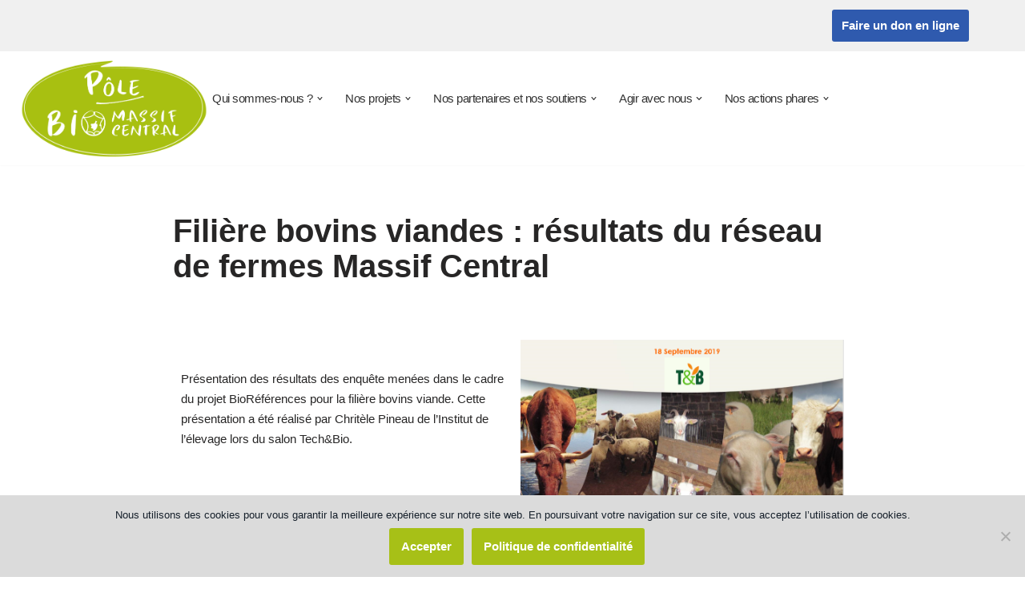

--- FILE ---
content_type: text/html; charset=UTF-8
request_url: https://pole-bio-massif-central.org/filiere-bovins-viandes-resultats-du-reseau-de-fermes-massif-central/
body_size: 20276
content:
<!DOCTYPE html>
<html lang="fr-FR">

<head>
	
	<meta charset="UTF-8">
	<meta name="viewport" content="width=device-width, initial-scale=1, minimum-scale=1">
	<link rel="profile" href="http://gmpg.org/xfn/11">
		<meta name='robots' content='index, follow, max-image-preview:large, max-snippet:-1, max-video-preview:-1' />
	<style>img:is([sizes="auto" i], [sizes^="auto," i]) { contain-intrinsic-size: 3000px 1500px }</style>
	
	<!-- This site is optimized with the Yoast SEO plugin v26.6 - https://yoast.com/wordpress/plugins/seo/ -->
	<title>Filière bovins viandes : résultats du réseau de fermes Massif Central - Pôle Bio Massif Central</title>
	<meta name="description" content="Présentation des résultats des enquête menées dans le cadre du projet BioRéférences pour la filière bovins viande réalisée par l&#039;Institut de l&#039;Elevage." />
	<link rel="canonical" href="https://pole-bio-massif-central.org/filiere-bovins-viandes-resultats-du-reseau-de-fermes-massif-central/" />
	<meta property="og:locale" content="fr_FR" />
	<meta property="og:type" content="article" />
	<meta property="og:title" content="Filière bovins viandes : résultats du réseau de fermes Massif Central - Pôle Bio Massif Central" />
	<meta property="og:description" content="Présentation des résultats des enquête menées dans le cadre du projet BioRéférences pour la filière bovins viande réalisée par l&#039;Institut de l&#039;Elevage." />
	<meta property="og:url" content="https://pole-bio-massif-central.org/filiere-bovins-viandes-resultats-du-reseau-de-fermes-massif-central/" />
	<meta property="og:site_name" content="Pôle Bio Massif Central" />
	<meta property="article:published_time" content="2020-01-07T15:39:31+00:00" />
	<meta property="article:modified_time" content="2020-04-01T15:37:44+00:00" />
	<meta property="og:image" content="https://pole-bio-massif-central.org/wp-content/uploads/2020/01/filiere-bovin-viande.png" />
	<meta property="og:image:width" content="903" />
	<meta property="og:image:height" content="631" />
	<meta property="og:image:type" content="image/png" />
	<meta name="author" content="Aurélie Belleil" />
	<meta name="twitter:card" content="summary_large_image" />
	<meta name="twitter:label1" content="Écrit par" />
	<meta name="twitter:data1" content="Aurélie Belleil" />
	<script type="application/ld+json" class="yoast-schema-graph">{"@context":"https://schema.org","@graph":[{"@type":"Article","@id":"https://pole-bio-massif-central.org/filiere-bovins-viandes-resultats-du-reseau-de-fermes-massif-central/#article","isPartOf":{"@id":"https://pole-bio-massif-central.org/filiere-bovins-viandes-resultats-du-reseau-de-fermes-massif-central/"},"author":{"name":"Aurélie Belleil","@id":"https://pole-bio-massif-central.org/#/schema/person/67e4a81e280728bf5eb8e1cf75f33e23"},"headline":"Filière bovins viandes : résultats du réseau de fermes Massif Central","datePublished":"2020-01-07T15:39:31+00:00","dateModified":"2020-04-01T15:37:44+00:00","mainEntityOfPage":{"@id":"https://pole-bio-massif-central.org/filiere-bovins-viandes-resultats-du-reseau-de-fermes-massif-central/"},"wordCount":67,"publisher":{"@id":"https://pole-bio-massif-central.org/#organization"},"image":{"@id":"https://pole-bio-massif-central.org/filiere-bovins-viandes-resultats-du-reseau-de-fermes-massif-central/#primaryimage"},"thumbnailUrl":"https://pole-bio-massif-central.org/wp-content/uploads/2020/01/filiere-bovin-viande.png","articleSection":["Actualités","Projet BioViandes"],"inLanguage":"fr-FR"},{"@type":"WebPage","@id":"https://pole-bio-massif-central.org/filiere-bovins-viandes-resultats-du-reseau-de-fermes-massif-central/","url":"https://pole-bio-massif-central.org/filiere-bovins-viandes-resultats-du-reseau-de-fermes-massif-central/","name":"Filière bovins viandes : résultats du réseau de fermes Massif Central - Pôle Bio Massif Central","isPartOf":{"@id":"https://pole-bio-massif-central.org/#website"},"primaryImageOfPage":{"@id":"https://pole-bio-massif-central.org/filiere-bovins-viandes-resultats-du-reseau-de-fermes-massif-central/#primaryimage"},"image":{"@id":"https://pole-bio-massif-central.org/filiere-bovins-viandes-resultats-du-reseau-de-fermes-massif-central/#primaryimage"},"thumbnailUrl":"https://pole-bio-massif-central.org/wp-content/uploads/2020/01/filiere-bovin-viande.png","datePublished":"2020-01-07T15:39:31+00:00","dateModified":"2020-04-01T15:37:44+00:00","description":"Présentation des résultats des enquête menées dans le cadre du projet BioRéférences pour la filière bovins viande réalisée par l'Institut de l'Elevage.","inLanguage":"fr-FR","potentialAction":[{"@type":"ReadAction","target":["https://pole-bio-massif-central.org/filiere-bovins-viandes-resultats-du-reseau-de-fermes-massif-central/"]}]},{"@type":"ImageObject","inLanguage":"fr-FR","@id":"https://pole-bio-massif-central.org/filiere-bovins-viandes-resultats-du-reseau-de-fermes-massif-central/#primaryimage","url":"https://pole-bio-massif-central.org/wp-content/uploads/2020/01/filiere-bovin-viande.png","contentUrl":"https://pole-bio-massif-central.org/wp-content/uploads/2020/01/filiere-bovin-viande.png","width":903,"height":631},{"@type":"WebSite","@id":"https://pole-bio-massif-central.org/#website","url":"https://pole-bio-massif-central.org/","name":"Pôle Bio Massif Central","description":"Rassembler pour développer une agriculture biologique dans le Massif Central","publisher":{"@id":"https://pole-bio-massif-central.org/#organization"},"potentialAction":[{"@type":"SearchAction","target":{"@type":"EntryPoint","urlTemplate":"https://pole-bio-massif-central.org/?s={search_term_string}"},"query-input":{"@type":"PropertyValueSpecification","valueRequired":true,"valueName":"search_term_string"}}],"inLanguage":"fr-FR"},{"@type":"Organization","@id":"https://pole-bio-massif-central.org/#organization","name":"pole bio massif central","url":"https://pole-bio-massif-central.org/","logo":{"@type":"ImageObject","inLanguage":"fr-FR","@id":"https://pole-bio-massif-central.org/#/schema/logo/image/","url":"https://pole-bio-massif-central.org/wp-content/uploads/2019/07/cropped-logo-du-pole-bio-massif-central.png","contentUrl":"https://pole-bio-massif-central.org/wp-content/uploads/2019/07/cropped-logo-du-pole-bio-massif-central.png","width":1191,"height":600,"caption":"pole bio massif central"},"image":{"@id":"https://pole-bio-massif-central.org/#/schema/logo/image/"}},{"@type":"Person","@id":"https://pole-bio-massif-central.org/#/schema/person/67e4a81e280728bf5eb8e1cf75f33e23","name":"Aurélie Belleil","image":{"@type":"ImageObject","inLanguage":"fr-FR","@id":"https://pole-bio-massif-central.org/#/schema/person/image/","url":"https://secure.gravatar.com/avatar/18e77053c332de7f58620f98c9a2793f6d56364af711c68f60095354577c1efc?s=96&d=mm&r=g","contentUrl":"https://secure.gravatar.com/avatar/18e77053c332de7f58620f98c9a2793f6d56364af711c68f60095354577c1efc?s=96&d=mm&r=g","caption":"Aurélie Belleil"},"url":"https://pole-bio-massif-central.org/author/abelleil/"}]}</script>
	<!-- / Yoast SEO plugin. -->


<link rel='dns-prefetch' href='//ws.sharethis.com' />
<link rel="alternate" type="application/rss+xml" title="Pôle Bio Massif Central &raquo; Flux" href="https://pole-bio-massif-central.org/feed/" />
<link rel="alternate" type="application/rss+xml" title="Pôle Bio Massif Central &raquo; Flux des commentaires" href="https://pole-bio-massif-central.org/comments/feed/" />
<script>
window._wpemojiSettings = {"baseUrl":"https:\/\/s.w.org\/images\/core\/emoji\/16.0.1\/72x72\/","ext":".png","svgUrl":"https:\/\/s.w.org\/images\/core\/emoji\/16.0.1\/svg\/","svgExt":".svg","source":{"concatemoji":"https:\/\/pole-bio-massif-central.org\/wp-includes\/js\/wp-emoji-release.min.js?ver=6.8.3"}};
/*! This file is auto-generated */
!function(s,n){var o,i,e;function c(e){try{var t={supportTests:e,timestamp:(new Date).valueOf()};sessionStorage.setItem(o,JSON.stringify(t))}catch(e){}}function p(e,t,n){e.clearRect(0,0,e.canvas.width,e.canvas.height),e.fillText(t,0,0);var t=new Uint32Array(e.getImageData(0,0,e.canvas.width,e.canvas.height).data),a=(e.clearRect(0,0,e.canvas.width,e.canvas.height),e.fillText(n,0,0),new Uint32Array(e.getImageData(0,0,e.canvas.width,e.canvas.height).data));return t.every(function(e,t){return e===a[t]})}function u(e,t){e.clearRect(0,0,e.canvas.width,e.canvas.height),e.fillText(t,0,0);for(var n=e.getImageData(16,16,1,1),a=0;a<n.data.length;a++)if(0!==n.data[a])return!1;return!0}function f(e,t,n,a){switch(t){case"flag":return n(e,"\ud83c\udff3\ufe0f\u200d\u26a7\ufe0f","\ud83c\udff3\ufe0f\u200b\u26a7\ufe0f")?!1:!n(e,"\ud83c\udde8\ud83c\uddf6","\ud83c\udde8\u200b\ud83c\uddf6")&&!n(e,"\ud83c\udff4\udb40\udc67\udb40\udc62\udb40\udc65\udb40\udc6e\udb40\udc67\udb40\udc7f","\ud83c\udff4\u200b\udb40\udc67\u200b\udb40\udc62\u200b\udb40\udc65\u200b\udb40\udc6e\u200b\udb40\udc67\u200b\udb40\udc7f");case"emoji":return!a(e,"\ud83e\udedf")}return!1}function g(e,t,n,a){var r="undefined"!=typeof WorkerGlobalScope&&self instanceof WorkerGlobalScope?new OffscreenCanvas(300,150):s.createElement("canvas"),o=r.getContext("2d",{willReadFrequently:!0}),i=(o.textBaseline="top",o.font="600 32px Arial",{});return e.forEach(function(e){i[e]=t(o,e,n,a)}),i}function t(e){var t=s.createElement("script");t.src=e,t.defer=!0,s.head.appendChild(t)}"undefined"!=typeof Promise&&(o="wpEmojiSettingsSupports",i=["flag","emoji"],n.supports={everything:!0,everythingExceptFlag:!0},e=new Promise(function(e){s.addEventListener("DOMContentLoaded",e,{once:!0})}),new Promise(function(t){var n=function(){try{var e=JSON.parse(sessionStorage.getItem(o));if("object"==typeof e&&"number"==typeof e.timestamp&&(new Date).valueOf()<e.timestamp+604800&&"object"==typeof e.supportTests)return e.supportTests}catch(e){}return null}();if(!n){if("undefined"!=typeof Worker&&"undefined"!=typeof OffscreenCanvas&&"undefined"!=typeof URL&&URL.createObjectURL&&"undefined"!=typeof Blob)try{var e="postMessage("+g.toString()+"("+[JSON.stringify(i),f.toString(),p.toString(),u.toString()].join(",")+"));",a=new Blob([e],{type:"text/javascript"}),r=new Worker(URL.createObjectURL(a),{name:"wpTestEmojiSupports"});return void(r.onmessage=function(e){c(n=e.data),r.terminate(),t(n)})}catch(e){}c(n=g(i,f,p,u))}t(n)}).then(function(e){for(var t in e)n.supports[t]=e[t],n.supports.everything=n.supports.everything&&n.supports[t],"flag"!==t&&(n.supports.everythingExceptFlag=n.supports.everythingExceptFlag&&n.supports[t]);n.supports.everythingExceptFlag=n.supports.everythingExceptFlag&&!n.supports.flag,n.DOMReady=!1,n.readyCallback=function(){n.DOMReady=!0}}).then(function(){return e}).then(function(){var e;n.supports.everything||(n.readyCallback(),(e=n.source||{}).concatemoji?t(e.concatemoji):e.wpemoji&&e.twemoji&&(t(e.twemoji),t(e.wpemoji)))}))}((window,document),window._wpemojiSettings);
</script>
<style id='wp-emoji-styles-inline-css'>

	img.wp-smiley, img.emoji {
		display: inline !important;
		border: none !important;
		box-shadow: none !important;
		height: 1em !important;
		width: 1em !important;
		margin: 0 0.07em !important;
		vertical-align: -0.1em !important;
		background: none !important;
		padding: 0 !important;
	}
</style>
<link rel='stylesheet' id='wp-block-library-css' href='https://pole-bio-massif-central.org/wp-includes/css/dist/block-library/style.min.css?ver=6.8.3' media='all' />
<style id='classic-theme-styles-inline-css'>
/*! This file is auto-generated */
.wp-block-button__link{color:#fff;background-color:#32373c;border-radius:9999px;box-shadow:none;text-decoration:none;padding:calc(.667em + 2px) calc(1.333em + 2px);font-size:1.125em}.wp-block-file__button{background:#32373c;color:#fff;text-decoration:none}
</style>
<style id='global-styles-inline-css'>
:root{--wp--preset--aspect-ratio--square: 1;--wp--preset--aspect-ratio--4-3: 4/3;--wp--preset--aspect-ratio--3-4: 3/4;--wp--preset--aspect-ratio--3-2: 3/2;--wp--preset--aspect-ratio--2-3: 2/3;--wp--preset--aspect-ratio--16-9: 16/9;--wp--preset--aspect-ratio--9-16: 9/16;--wp--preset--color--black: #000000;--wp--preset--color--cyan-bluish-gray: #abb8c3;--wp--preset--color--white: #ffffff;--wp--preset--color--pale-pink: #f78da7;--wp--preset--color--vivid-red: #cf2e2e;--wp--preset--color--luminous-vivid-orange: #ff6900;--wp--preset--color--luminous-vivid-amber: #fcb900;--wp--preset--color--light-green-cyan: #7bdcb5;--wp--preset--color--vivid-green-cyan: #00d084;--wp--preset--color--pale-cyan-blue: #8ed1fc;--wp--preset--color--vivid-cyan-blue: #0693e3;--wp--preset--color--vivid-purple: #9b51e0;--wp--preset--color--neve-link-color: var(--nv-primary-accent);--wp--preset--color--neve-link-hover-color: var(--nv-secondary-accent);--wp--preset--color--nv-site-bg: var(--nv-site-bg);--wp--preset--color--nv-light-bg: var(--nv-light-bg);--wp--preset--color--nv-dark-bg: var(--nv-dark-bg);--wp--preset--color--neve-text-color: var(--nv-text-color);--wp--preset--color--nv-text-dark-bg: var(--nv-text-dark-bg);--wp--preset--color--nv-c-1: var(--nv-c-1);--wp--preset--color--nv-c-2: var(--nv-c-2);--wp--preset--gradient--vivid-cyan-blue-to-vivid-purple: linear-gradient(135deg,rgba(6,147,227,1) 0%,rgb(155,81,224) 100%);--wp--preset--gradient--light-green-cyan-to-vivid-green-cyan: linear-gradient(135deg,rgb(122,220,180) 0%,rgb(0,208,130) 100%);--wp--preset--gradient--luminous-vivid-amber-to-luminous-vivid-orange: linear-gradient(135deg,rgba(252,185,0,1) 0%,rgba(255,105,0,1) 100%);--wp--preset--gradient--luminous-vivid-orange-to-vivid-red: linear-gradient(135deg,rgba(255,105,0,1) 0%,rgb(207,46,46) 100%);--wp--preset--gradient--very-light-gray-to-cyan-bluish-gray: linear-gradient(135deg,rgb(238,238,238) 0%,rgb(169,184,195) 100%);--wp--preset--gradient--cool-to-warm-spectrum: linear-gradient(135deg,rgb(74,234,220) 0%,rgb(151,120,209) 20%,rgb(207,42,186) 40%,rgb(238,44,130) 60%,rgb(251,105,98) 80%,rgb(254,248,76) 100%);--wp--preset--gradient--blush-light-purple: linear-gradient(135deg,rgb(255,206,236) 0%,rgb(152,150,240) 100%);--wp--preset--gradient--blush-bordeaux: linear-gradient(135deg,rgb(254,205,165) 0%,rgb(254,45,45) 50%,rgb(107,0,62) 100%);--wp--preset--gradient--luminous-dusk: linear-gradient(135deg,rgb(255,203,112) 0%,rgb(199,81,192) 50%,rgb(65,88,208) 100%);--wp--preset--gradient--pale-ocean: linear-gradient(135deg,rgb(255,245,203) 0%,rgb(182,227,212) 50%,rgb(51,167,181) 100%);--wp--preset--gradient--electric-grass: linear-gradient(135deg,rgb(202,248,128) 0%,rgb(113,206,126) 100%);--wp--preset--gradient--midnight: linear-gradient(135deg,rgb(2,3,129) 0%,rgb(40,116,252) 100%);--wp--preset--font-size--small: 13px;--wp--preset--font-size--medium: 20px;--wp--preset--font-size--large: 36px;--wp--preset--font-size--x-large: 42px;--wp--preset--spacing--20: 0.44rem;--wp--preset--spacing--30: 0.67rem;--wp--preset--spacing--40: 1rem;--wp--preset--spacing--50: 1.5rem;--wp--preset--spacing--60: 2.25rem;--wp--preset--spacing--70: 3.38rem;--wp--preset--spacing--80: 5.06rem;--wp--preset--shadow--natural: 6px 6px 9px rgba(0, 0, 0, 0.2);--wp--preset--shadow--deep: 12px 12px 50px rgba(0, 0, 0, 0.4);--wp--preset--shadow--sharp: 6px 6px 0px rgba(0, 0, 0, 0.2);--wp--preset--shadow--outlined: 6px 6px 0px -3px rgba(255, 255, 255, 1), 6px 6px rgba(0, 0, 0, 1);--wp--preset--shadow--crisp: 6px 6px 0px rgba(0, 0, 0, 1);}:where(.is-layout-flex){gap: 0.5em;}:where(.is-layout-grid){gap: 0.5em;}body .is-layout-flex{display: flex;}.is-layout-flex{flex-wrap: wrap;align-items: center;}.is-layout-flex > :is(*, div){margin: 0;}body .is-layout-grid{display: grid;}.is-layout-grid > :is(*, div){margin: 0;}:where(.wp-block-columns.is-layout-flex){gap: 2em;}:where(.wp-block-columns.is-layout-grid){gap: 2em;}:where(.wp-block-post-template.is-layout-flex){gap: 1.25em;}:where(.wp-block-post-template.is-layout-grid){gap: 1.25em;}.has-black-color{color: var(--wp--preset--color--black) !important;}.has-cyan-bluish-gray-color{color: var(--wp--preset--color--cyan-bluish-gray) !important;}.has-white-color{color: var(--wp--preset--color--white) !important;}.has-pale-pink-color{color: var(--wp--preset--color--pale-pink) !important;}.has-vivid-red-color{color: var(--wp--preset--color--vivid-red) !important;}.has-luminous-vivid-orange-color{color: var(--wp--preset--color--luminous-vivid-orange) !important;}.has-luminous-vivid-amber-color{color: var(--wp--preset--color--luminous-vivid-amber) !important;}.has-light-green-cyan-color{color: var(--wp--preset--color--light-green-cyan) !important;}.has-vivid-green-cyan-color{color: var(--wp--preset--color--vivid-green-cyan) !important;}.has-pale-cyan-blue-color{color: var(--wp--preset--color--pale-cyan-blue) !important;}.has-vivid-cyan-blue-color{color: var(--wp--preset--color--vivid-cyan-blue) !important;}.has-vivid-purple-color{color: var(--wp--preset--color--vivid-purple) !important;}.has-neve-link-color-color{color: var(--wp--preset--color--neve-link-color) !important;}.has-neve-link-hover-color-color{color: var(--wp--preset--color--neve-link-hover-color) !important;}.has-nv-site-bg-color{color: var(--wp--preset--color--nv-site-bg) !important;}.has-nv-light-bg-color{color: var(--wp--preset--color--nv-light-bg) !important;}.has-nv-dark-bg-color{color: var(--wp--preset--color--nv-dark-bg) !important;}.has-neve-text-color-color{color: var(--wp--preset--color--neve-text-color) !important;}.has-nv-text-dark-bg-color{color: var(--wp--preset--color--nv-text-dark-bg) !important;}.has-nv-c-1-color{color: var(--wp--preset--color--nv-c-1) !important;}.has-nv-c-2-color{color: var(--wp--preset--color--nv-c-2) !important;}.has-black-background-color{background-color: var(--wp--preset--color--black) !important;}.has-cyan-bluish-gray-background-color{background-color: var(--wp--preset--color--cyan-bluish-gray) !important;}.has-white-background-color{background-color: var(--wp--preset--color--white) !important;}.has-pale-pink-background-color{background-color: var(--wp--preset--color--pale-pink) !important;}.has-vivid-red-background-color{background-color: var(--wp--preset--color--vivid-red) !important;}.has-luminous-vivid-orange-background-color{background-color: var(--wp--preset--color--luminous-vivid-orange) !important;}.has-luminous-vivid-amber-background-color{background-color: var(--wp--preset--color--luminous-vivid-amber) !important;}.has-light-green-cyan-background-color{background-color: var(--wp--preset--color--light-green-cyan) !important;}.has-vivid-green-cyan-background-color{background-color: var(--wp--preset--color--vivid-green-cyan) !important;}.has-pale-cyan-blue-background-color{background-color: var(--wp--preset--color--pale-cyan-blue) !important;}.has-vivid-cyan-blue-background-color{background-color: var(--wp--preset--color--vivid-cyan-blue) !important;}.has-vivid-purple-background-color{background-color: var(--wp--preset--color--vivid-purple) !important;}.has-neve-link-color-background-color{background-color: var(--wp--preset--color--neve-link-color) !important;}.has-neve-link-hover-color-background-color{background-color: var(--wp--preset--color--neve-link-hover-color) !important;}.has-nv-site-bg-background-color{background-color: var(--wp--preset--color--nv-site-bg) !important;}.has-nv-light-bg-background-color{background-color: var(--wp--preset--color--nv-light-bg) !important;}.has-nv-dark-bg-background-color{background-color: var(--wp--preset--color--nv-dark-bg) !important;}.has-neve-text-color-background-color{background-color: var(--wp--preset--color--neve-text-color) !important;}.has-nv-text-dark-bg-background-color{background-color: var(--wp--preset--color--nv-text-dark-bg) !important;}.has-nv-c-1-background-color{background-color: var(--wp--preset--color--nv-c-1) !important;}.has-nv-c-2-background-color{background-color: var(--wp--preset--color--nv-c-2) !important;}.has-black-border-color{border-color: var(--wp--preset--color--black) !important;}.has-cyan-bluish-gray-border-color{border-color: var(--wp--preset--color--cyan-bluish-gray) !important;}.has-white-border-color{border-color: var(--wp--preset--color--white) !important;}.has-pale-pink-border-color{border-color: var(--wp--preset--color--pale-pink) !important;}.has-vivid-red-border-color{border-color: var(--wp--preset--color--vivid-red) !important;}.has-luminous-vivid-orange-border-color{border-color: var(--wp--preset--color--luminous-vivid-orange) !important;}.has-luminous-vivid-amber-border-color{border-color: var(--wp--preset--color--luminous-vivid-amber) !important;}.has-light-green-cyan-border-color{border-color: var(--wp--preset--color--light-green-cyan) !important;}.has-vivid-green-cyan-border-color{border-color: var(--wp--preset--color--vivid-green-cyan) !important;}.has-pale-cyan-blue-border-color{border-color: var(--wp--preset--color--pale-cyan-blue) !important;}.has-vivid-cyan-blue-border-color{border-color: var(--wp--preset--color--vivid-cyan-blue) !important;}.has-vivid-purple-border-color{border-color: var(--wp--preset--color--vivid-purple) !important;}.has-neve-link-color-border-color{border-color: var(--wp--preset--color--neve-link-color) !important;}.has-neve-link-hover-color-border-color{border-color: var(--wp--preset--color--neve-link-hover-color) !important;}.has-nv-site-bg-border-color{border-color: var(--wp--preset--color--nv-site-bg) !important;}.has-nv-light-bg-border-color{border-color: var(--wp--preset--color--nv-light-bg) !important;}.has-nv-dark-bg-border-color{border-color: var(--wp--preset--color--nv-dark-bg) !important;}.has-neve-text-color-border-color{border-color: var(--wp--preset--color--neve-text-color) !important;}.has-nv-text-dark-bg-border-color{border-color: var(--wp--preset--color--nv-text-dark-bg) !important;}.has-nv-c-1-border-color{border-color: var(--wp--preset--color--nv-c-1) !important;}.has-nv-c-2-border-color{border-color: var(--wp--preset--color--nv-c-2) !important;}.has-vivid-cyan-blue-to-vivid-purple-gradient-background{background: var(--wp--preset--gradient--vivid-cyan-blue-to-vivid-purple) !important;}.has-light-green-cyan-to-vivid-green-cyan-gradient-background{background: var(--wp--preset--gradient--light-green-cyan-to-vivid-green-cyan) !important;}.has-luminous-vivid-amber-to-luminous-vivid-orange-gradient-background{background: var(--wp--preset--gradient--luminous-vivid-amber-to-luminous-vivid-orange) !important;}.has-luminous-vivid-orange-to-vivid-red-gradient-background{background: var(--wp--preset--gradient--luminous-vivid-orange-to-vivid-red) !important;}.has-very-light-gray-to-cyan-bluish-gray-gradient-background{background: var(--wp--preset--gradient--very-light-gray-to-cyan-bluish-gray) !important;}.has-cool-to-warm-spectrum-gradient-background{background: var(--wp--preset--gradient--cool-to-warm-spectrum) !important;}.has-blush-light-purple-gradient-background{background: var(--wp--preset--gradient--blush-light-purple) !important;}.has-blush-bordeaux-gradient-background{background: var(--wp--preset--gradient--blush-bordeaux) !important;}.has-luminous-dusk-gradient-background{background: var(--wp--preset--gradient--luminous-dusk) !important;}.has-pale-ocean-gradient-background{background: var(--wp--preset--gradient--pale-ocean) !important;}.has-electric-grass-gradient-background{background: var(--wp--preset--gradient--electric-grass) !important;}.has-midnight-gradient-background{background: var(--wp--preset--gradient--midnight) !important;}.has-small-font-size{font-size: var(--wp--preset--font-size--small) !important;}.has-medium-font-size{font-size: var(--wp--preset--font-size--medium) !important;}.has-large-font-size{font-size: var(--wp--preset--font-size--large) !important;}.has-x-large-font-size{font-size: var(--wp--preset--font-size--x-large) !important;}
:where(.wp-block-post-template.is-layout-flex){gap: 1.25em;}:where(.wp-block-post-template.is-layout-grid){gap: 1.25em;}
:where(.wp-block-columns.is-layout-flex){gap: 2em;}:where(.wp-block-columns.is-layout-grid){gap: 2em;}
:root :where(.wp-block-pullquote){font-size: 1.5em;line-height: 1.6;}
</style>
<link rel='stylesheet' id='cookie-notice-front-css' href='https://pole-bio-massif-central.org/wp-content/plugins/cookie-notice/css/front.min.css?ver=2.5.11' media='all' />
<link rel='stylesheet' id='neve-style-css' href='https://pole-bio-massif-central.org/wp-content/themes/neve/style-main-new.min.css?ver=4.1.3' media='all' />
<style id='neve-style-inline-css'>
.is-menu-sidebar .header-menu-sidebar { visibility: visible; }.is-menu-sidebar.menu_sidebar_slide_left .header-menu-sidebar { transform: translate3d(0, 0, 0); left: 0; }.is-menu-sidebar.menu_sidebar_slide_right .header-menu-sidebar { transform: translate3d(0, 0, 0); right: 0; }.is-menu-sidebar.menu_sidebar_pull_right .header-menu-sidebar, .is-menu-sidebar.menu_sidebar_pull_left .header-menu-sidebar { transform: translateX(0); }.is-menu-sidebar.menu_sidebar_dropdown .header-menu-sidebar { height: auto; }.is-menu-sidebar.menu_sidebar_dropdown .header-menu-sidebar-inner { max-height: 400px; padding: 20px 0; }.is-menu-sidebar.menu_sidebar_full_canvas .header-menu-sidebar { opacity: 1; }.header-menu-sidebar .menu-item-nav-search:not(.floating) { pointer-events: none; }.header-menu-sidebar .menu-item-nav-search .is-menu-sidebar { pointer-events: unset; }@media screen and (max-width: 960px) { .builder-item.cr .item--inner { --textalign: center; --justify: center; } }
.nv-meta-list li.meta:not(:last-child):after { content:"/" }.nv-meta-list .no-mobile{
			display:none;
		}.nv-meta-list li.last::after{
			content: ""!important;
		}@media (min-width: 769px) {
			.nv-meta-list .no-mobile {
				display: inline-block;
			}
			.nv-meta-list li.last:not(:last-child)::after {
		 		content: "/" !important;
			}
		}
 :root{ --container: 748px;--postwidth:100%; --primarybtnbg: #a7c017; --primarybtnhoverbg: #0366d6; --primarybtncolor: #ffffff; --secondarybtncolor: var(--nv-primary-accent); --primarybtnhovercolor: #ffffff; --secondarybtnhovercolor: var(--nv-primary-accent);--primarybtnborderradius:3px;--secondarybtnborderradius:3px;--secondarybtnborderwidth:3px;--btnpadding:13px 15px;--primarybtnpadding:13px 15px;--secondarybtnpadding:calc(13px - 3px) calc(15px - 3px); --bodyfontfamily: Arial,Helvetica,sans-serif; --bodyfontsize: 16px; --bodylineheight: 1.6; --bodyletterspacing: 0px; --bodyfontweight: 400; --h1fontsize: 36px; --h1fontweight: 700; --h1lineheight: 1.2; --h1letterspacing: 0px; --h1texttransform: none; --h2fontsize: 28px; --h2fontweight: 700; --h2lineheight: 1.3; --h2letterspacing: 0px; --h2texttransform: none; --h3fontsize: 24px; --h3fontweight: 700; --h3lineheight: 1.4; --h3letterspacing: 0px; --h3texttransform: none; --h4fontsize: 20px; --h4fontweight: 700; --h4lineheight: 1.6; --h4letterspacing: 0px; --h4texttransform: none; --h5fontsize: 16px; --h5fontweight: 700; --h5lineheight: 1.6; --h5letterspacing: 0px; --h5texttransform: none; --h6fontsize: 14px; --h6fontweight: 700; --h6lineheight: 1.6; --h6letterspacing: 0px; --h6texttransform: none;--formfieldborderwidth:2px;--formfieldborderradius:3px; --formfieldbgcolor: var(--nv-site-bg); --formfieldbordercolor: #dddddd; --formfieldcolor: var(--nv-text-color);--formfieldpadding:10px 12px; } .nv-index-posts{ --borderradius:0px; } .has-neve-button-color-color{ color: #a7c017!important; } .has-neve-button-color-background-color{ background-color: #a7c017!important; } .alignfull > [class*="__inner-container"], .alignwide > [class*="__inner-container"]{ max-width:718px;margin:auto } .nv-meta-list{ --avatarsize: 20px; } .single .nv-meta-list{ --avatarsize: 20px; } .nv-post-cover{ --height: 250px;--padding:40px 15px;--justify: flex-start; --textalign: left; --valign: center; } .nv-post-cover .nv-title-meta-wrap, .nv-page-title-wrap, .entry-header{ --textalign: left; } .nv-is-boxed.nv-title-meta-wrap{ --padding:40px 15px; --bgcolor: var(--nv-dark-bg); } .nv-overlay{ --opacity: 50; --blendmode: normal; } .nv-is-boxed.nv-comments-wrap{ --padding:20px; } .nv-is-boxed.comment-respond{ --padding:20px; } .single:not(.single-product), .page{ --c-vspace:0 0 0 0;; } .global-styled{ --bgcolor: var(--nv-site-bg); } .header-top{ --rowbcolor: var(--nv-light-bg); --color: var(--nv-text-color); --bgcolor: #f0f0f0; } .header-main{ --rowbcolor: var(--nv-light-bg); --color: var(--nv-text-color); --bgcolor: #ffffff; } .header-bottom{ --rowbcolor: var(--nv-light-bg); --color: var(--nv-text-color); --bgcolor: #ffffff; } .header-menu-sidebar-bg{ --justify: flex-start; --textalign: left;--flexg: 1;--wrapdropdownwidth: auto; --color: var(--nv-text-color); --bgcolor: #ffffff; } .header-menu-sidebar{ width: 360px; } .builder-item--logo{ --maxwidth: 120px; --fs: 24px;--padding:10px 0;--margin:0; --textalign: right;--justify: flex-end; } .builder-item--nav-icon,.header-menu-sidebar .close-sidebar-panel .navbar-toggle{ --borderradius:3px;--borderwidth:1px; } .builder-item--nav-icon{ --label-margin:0 5px 0 0;;--padding:10px 15px;--margin:0; } .builder-item--primary-menu{ --color: #333333; --hovercolor: #a7c017; --hovertextcolor: var(--nv-text-color); --activecolor: #a7c017; --spacing: 20px; --height: 25px;--padding:0;--margin:0; --fontsize: 1em; --lineheight: 1.6; --letterspacing: 0px; --fontweight: 500; --texttransform: none; --iconsize: 1em; } .hfg-is-group.has-primary-menu .inherit-ff{ --inheritedfw: 500; } .builder-item--button_base{ --primarybtnbg: var(--nv-primary-accent); --primarybtncolor: var(--nv-site-bg); --primarybtnhoverbg: var(--nv-primary-accent); --primarybtnhovercolor: #fff;--primarybtnborderradius:3px;--primarybtnshadow:none;--primarybtnhovershadow:none;--padding:8px 12px;--margin:0; } .footer-top-inner .row{ grid-template-columns:1fr 1fr 1fr; --valign: flex-start; } .footer-top{ --rowbcolor: var(--nv-light-bg); --color: var(--nv-text-dark-bg); --bgcolor: #24292e; } .footer-main-inner .row{ grid-template-columns:1fr 1fr 1fr; --valign: flex-start; } .footer-main{ --rowbcolor: var(--nv-light-bg); --color: var(--nv-text-color); --bgcolor: var(--nv-site-bg); } .footer-bottom-inner .row{ grid-template-columns:1fr; --valign: flex-start; } .footer-bottom{ --rowbcolor: var(--nv-light-bg); --color: var(--nv-text-dark-bg); --bgcolor: #ffffff; } .builder-item--footer-one-widgets{ --padding:;--margin:0; --textalign: left;--justify: flex-start; } .builder-item--footer-two-widgets{ --padding:0;--margin:; --textalign: left;--justify: flex-start; } .builder-item--footer-three-widgets{ --padding:0;--margin:0; --textalign: center;--justify: center; } .builder-item--footer-four-widgets{ --padding:0;--margin:0; --textalign: left;--justify: flex-start; } @media(min-width: 576px){ :root{ --container: 992px;--postwidth:100%;--btnpadding:13px 15px;--primarybtnpadding:13px 15px;--secondarybtnpadding:calc(13px - 3px) calc(15px - 3px); --bodyfontsize: 16px; --bodylineheight: 1.6; --bodyletterspacing: 0px; --h1fontsize: 38px; --h1lineheight: 1.2; --h1letterspacing: 0px; --h2fontsize: 30px; --h2lineheight: 1.2; --h2letterspacing: 0px; --h3fontsize: 26px; --h3lineheight: 1.4; --h3letterspacing: 0px; --h4fontsize: 22px; --h4lineheight: 1.5; --h4letterspacing: 0px; --h5fontsize: 18px; --h5lineheight: 1.6; --h5letterspacing: 0px; --h6fontsize: 14px; --h6lineheight: 1.6; --h6letterspacing: 0px; } .nv-meta-list{ --avatarsize: 20px; } .single .nv-meta-list{ --avatarsize: 20px; } .nv-post-cover{ --height: 320px;--padding:60px 30px;--justify: flex-start; --textalign: left; --valign: center; } .nv-post-cover .nv-title-meta-wrap, .nv-page-title-wrap, .entry-header{ --textalign: left; } .nv-is-boxed.nv-title-meta-wrap{ --padding:60px 30px; } .nv-is-boxed.nv-comments-wrap{ --padding:30px; } .nv-is-boxed.comment-respond{ --padding:30px; } .single:not(.single-product), .page{ --c-vspace:0 0 0 0;; } .header-menu-sidebar-bg{ --justify: flex-start; --textalign: left;--flexg: 1;--wrapdropdownwidth: auto; } .header-menu-sidebar{ width: 360px; } .builder-item--logo{ --maxwidth: 120px; --fs: 24px;--padding:10px 0;--margin:0; --textalign: right;--justify: flex-end; } .builder-item--nav-icon{ --label-margin:0 5px 0 0;;--padding:10px 15px;--margin:0; } .builder-item--primary-menu{ --spacing: 20px; --height: 25px;--padding:0;--margin:0; --fontsize: 1em; --lineheight: 1.6; --letterspacing: 0px; --iconsize: 1em; } .builder-item--button_base{ --padding:8px 12px;--margin:0; } .builder-item--footer-one-widgets{ --padding:;--margin:0; --textalign: left;--justify: flex-start; } .builder-item--footer-two-widgets{ --padding:0;--margin:; --textalign: left;--justify: flex-start; } .builder-item--footer-three-widgets{ --padding:0;--margin:0; --textalign: center;--justify: center; } .builder-item--footer-four-widgets{ --padding:0;--margin:0; --textalign: left;--justify: flex-start; } }@media(min-width: 960px){ :root{ --container: 1170px;--postwidth:100%;--btnpadding:13px 15px;--primarybtnpadding:13px 15px;--secondarybtnpadding:calc(13px - 3px) calc(15px - 3px); --bodyfontsize: 15px; --bodylineheight: 1.7; --bodyletterspacing: 0px; --h1fontsize: 40px; --h1lineheight: 1.1; --h1letterspacing: 0px; --h2fontsize: 32px; --h2lineheight: 1.2; --h2letterspacing: 0px; --h3fontsize: 28px; --h3lineheight: 1.4; --h3letterspacing: 0px; --h4fontsize: 24px; --h4lineheight: 1.5; --h4letterspacing: 0px; --h5fontsize: 20px; --h5lineheight: 1.6; --h5letterspacing: 0px; --h6fontsize: 16px; --h6lineheight: 1.6; --h6letterspacing: 0px; } #content .container .col, #content .container-fluid .col{ max-width: 75%; } .alignfull > [class*="__inner-container"], .alignwide > [class*="__inner-container"]{ max-width:848px } .container-fluid .alignfull > [class*="__inner-container"], .container-fluid .alignwide > [class*="__inner-container"]{ max-width:calc(75% + 15px) } .nv-sidebar-wrap, .nv-sidebar-wrap.shop-sidebar{ max-width: 25%; } .nv-meta-list{ --avatarsize: 20px; } .single .nv-meta-list{ --avatarsize: 20px; } .nv-post-cover{ --height: 400px;--padding:60px 40px;--justify: flex-start; --textalign: left; --valign: center; } .nv-post-cover .nv-title-meta-wrap, .nv-page-title-wrap, .entry-header{ --textalign: left; } .nv-is-boxed.nv-title-meta-wrap{ --padding:60px 40px; } .nv-is-boxed.nv-comments-wrap{ --padding:40px; } .nv-is-boxed.comment-respond{ --padding:40px; } .single:not(.single-product), .page{ --c-vspace:0 0 0 0;; } .header-menu-sidebar-bg{ --justify: flex-start; --textalign: left;--flexg: 1;--wrapdropdownwidth: auto; } .header-menu-sidebar{ width: 360px; } .builder-item--logo{ --maxwidth: 250px; --fs: 24px;--padding:0;--margin:0 63px 0 0;; --textalign: right;--justify: flex-end; } .builder-item--nav-icon{ --label-margin:0 5px 0 0;;--padding:10px 15px;--margin:0; } .builder-item--primary-menu{ --spacing: 20px; --height: 25px;--padding:0;--margin:-24px 0 -24px -97px;; --fontsize: 01em; --lineheight: 1.6; --letterspacing: -0.5px; --iconsize: 01em; } .builder-item--button_base{ --padding:8px 12px;--margin:0; } .builder-item--footer-one-widgets{ --padding:0;--margin:0; --textalign: left;--justify: flex-start; } .builder-item--footer-two-widgets{ --padding:0;--margin:0; --textalign: left;--justify: flex-start; } .builder-item--footer-three-widgets{ --padding:0;--margin:0; --textalign: center;--justify: center; } .builder-item--footer-four-widgets{ --padding:0;--margin:0; --textalign: left;--justify: flex-start; } }.nv-content-wrap .elementor a:not(.button):not(.wp-block-file__button){ text-decoration: none; }:root{--nv-primary-accent:#2f5aae;--nv-secondary-accent:#2f5aae;--nv-site-bg:#ffffff;--nv-light-bg:#f4f5f7;--nv-dark-bg:#121212;--nv-text-color:#272626;--nv-text-dark-bg:#ffffff;--nv-c-1:#9463ae;--nv-c-2:#be574b;--nv-fallback-ff:Arial, Helvetica, sans-serif;}
:root{--e-global-color-nvprimaryaccent:#2f5aae;--e-global-color-nvsecondaryaccent:#2f5aae;--e-global-color-nvsitebg:#ffffff;--e-global-color-nvlightbg:#f4f5f7;--e-global-color-nvdarkbg:#121212;--e-global-color-nvtextcolor:#272626;--e-global-color-nvtextdarkbg:#ffffff;--e-global-color-nvc1:#9463ae;--e-global-color-nvc2:#be574b;}
</style>
<link rel='stylesheet' id='elementor-icons-css' href='https://pole-bio-massif-central.org/wp-content/plugins/elementor/assets/lib/eicons/css/elementor-icons.min.css?ver=5.43.0' media='all' />
<link rel='stylesheet' id='elementor-frontend-css' href='https://pole-bio-massif-central.org/wp-content/plugins/elementor/assets/css/frontend.min.css?ver=3.30.4' media='all' />
<link rel='stylesheet' id='elementor-post-2627-css' href='https://pole-bio-massif-central.org/wp-content/uploads/elementor/css/post-2627.css?ver=1712844335' media='all' />
<link rel='stylesheet' id='font-awesome-5-all-css' href='https://pole-bio-massif-central.org/wp-content/plugins/elementor/assets/lib/font-awesome/css/all.min.css?ver=4.11.56' media='all' />
<link rel='stylesheet' id='font-awesome-4-shim-css' href='https://pole-bio-massif-central.org/wp-content/plugins/elementor/assets/lib/font-awesome/css/v4-shims.min.css?ver=3.30.4' media='all' />
<link rel='stylesheet' id='elementor-post-2520-css' href='https://pole-bio-massif-central.org/wp-content/uploads/elementor/css/post-2520.css?ver=1712849456' media='all' />
<link rel='stylesheet' id='eael-general-css' href='https://pole-bio-massif-central.org/wp-content/plugins/essential-addons-for-elementor-lite/assets/front-end/css/view/general.min.css?ver=6.5.4' media='all' />
<link rel='stylesheet' id='elementor-gf-local-roboto-css' href='https://pole-bio-massif-central.org/wp-content/uploads/elementor/google-fonts/css/roboto.css?ver=1754135761' media='all' />
<link rel='stylesheet' id='elementor-gf-local-opensanshebrewcondensed-css' href='https://pole-bio-massif-central.org/wp-content/uploads/elementor/google-fonts/css/opensanshebrewcondensed.css?ver=1754135793' media='all' />
<link rel='stylesheet' id='elementor-gf-local-opensanshebrew-css' href='https://pole-bio-massif-central.org/wp-content/uploads/elementor/google-fonts/css/opensanshebrew.css?ver=1754135807' media='all' />
<link rel='stylesheet' id='myStyleSheets-css' href='https://pole-bio-massif-central.org/wp-content/plugins/wp-latest-posts/css/wplp_front.css?ver=5.0.11' media='all' />
<script src="https://pole-bio-massif-central.org/wp-content/plugins/related-posts-thumbnails/assets/js/front.min.js?ver=4.3.1" id="rpt_front_style-js"></script>
<script src="https://pole-bio-massif-central.org/wp-includes/js/jquery/jquery.min.js?ver=3.7.1" id="jquery-core-js"></script>
<script src="https://pole-bio-massif-central.org/wp-includes/js/jquery/jquery-migrate.min.js?ver=3.4.1" id="jquery-migrate-js"></script>
<script src="https://pole-bio-massif-central.org/wp-content/plugins/related-posts-thumbnails/assets/js/lazy-load.js?ver=4.3.1" id="rpt-lazy-load-js"></script>
<script id='st_insights_js' src="https://ws.sharethis.com/button/st_insights.js?publisher=4d48b7c5-0ae3-43d4-bfbe-3ff8c17a8ae6&amp;product=simpleshare&amp;ver=8.5.3" id="ssba-sharethis-js"></script>
<script src="https://pole-bio-massif-central.org/wp-content/plugins/elementor/assets/lib/font-awesome/js/v4-shims.min.js?ver=3.30.4" id="font-awesome-4-shim-js"></script>
<link rel="https://api.w.org/" href="https://pole-bio-massif-central.org/wp-json/" /><link rel="alternate" title="JSON" type="application/json" href="https://pole-bio-massif-central.org/wp-json/wp/v2/posts/2520" /><link rel="EditURI" type="application/rsd+xml" title="RSD" href="https://pole-bio-massif-central.org/xmlrpc.php?rsd" />
<meta name="generator" content="WordPress 6.8.3" />
<link rel='shortlink' href='https://pole-bio-massif-central.org/?p=2520' />
<link rel="alternate" title="oEmbed (JSON)" type="application/json+oembed" href="https://pole-bio-massif-central.org/wp-json/oembed/1.0/embed?url=https%3A%2F%2Fpole-bio-massif-central.org%2Ffiliere-bovins-viandes-resultats-du-reseau-de-fermes-massif-central%2F" />
<link rel="alternate" title="oEmbed (XML)" type="text/xml+oembed" href="https://pole-bio-massif-central.org/wp-json/oembed/1.0/embed?url=https%3A%2F%2Fpole-bio-massif-central.org%2Ffiliere-bovins-viandes-resultats-du-reseau-de-fermes-massif-central%2F&#038;format=xml" />

		<!-- GA Google Analytics @ https://m0n.co/ga -->
		<script>
			(function(i,s,o,g,r,a,m){i['GoogleAnalyticsObject']=r;i[r]=i[r]||function(){
			(i[r].q=i[r].q||[]).push(arguments)},i[r].l=1*new Date();a=s.createElement(o),
			m=s.getElementsByTagName(o)[0];a.async=1;a.src=g;m.parentNode.insertBefore(a,m)
			})(window,document,'script','https://www.google-analytics.com/analytics.js','ga');
			ga('create', 'UA-146412252-1', 'auto');
			ga('send', 'pageview');
		</script>

	        <style>
            #related_posts_thumbnails li {
                border-right: 1px solid #dddddd;
                background-color: #ffffff            }

            #related_posts_thumbnails li:hover {
                background-color: #eeeeee;
            }

            .relpost_content {
                font-size: 12px;
                color: #333333;
            }

            .relpost-block-single {
                background-color: #ffffff;
                border-right: 1px solid #dddddd;
                border-left: 1px solid #dddddd;
                margin-right: -1px;
            }

            .relpost-block-single:hover {
                background-color: #eeeeee;
            }
        </style>

        <link rel="apple-touch-icon" sizes="180x180" href="/wp-content/uploads/fbrfg/apple-touch-icon.png">
<link rel="icon" type="image/png" sizes="32x32" href="/wp-content/uploads/fbrfg/favicon-32x32.png">
<link rel="icon" type="image/png" sizes="16x16" href="/wp-content/uploads/fbrfg/favicon-16x16.png">
<link rel="manifest" href="/wp-content/uploads/fbrfg/site.webmanifest">
<link rel="shortcut icon" href="/wp-content/uploads/fbrfg/favicon.ico">
<meta name="msapplication-TileColor" content="#da532c">
<meta name="msapplication-config" content="/wp-content/uploads/fbrfg/browserconfig.xml">
<meta name="theme-color" content="#ffffff"><meta name="generator" content="Elementor 3.30.4; features: additional_custom_breakpoints; settings: css_print_method-external, google_font-enabled, font_display-auto">
<style>.recentcomments a{display:inline !important;padding:0 !important;margin:0 !important;}</style>			<style>
				.e-con.e-parent:nth-of-type(n+4):not(.e-lazyloaded):not(.e-no-lazyload),
				.e-con.e-parent:nth-of-type(n+4):not(.e-lazyloaded):not(.e-no-lazyload) * {
					background-image: none !important;
				}
				@media screen and (max-height: 1024px) {
					.e-con.e-parent:nth-of-type(n+3):not(.e-lazyloaded):not(.e-no-lazyload),
					.e-con.e-parent:nth-of-type(n+3):not(.e-lazyloaded):not(.e-no-lazyload) * {
						background-image: none !important;
					}
				}
				@media screen and (max-height: 640px) {
					.e-con.e-parent:nth-of-type(n+2):not(.e-lazyloaded):not(.e-no-lazyload),
					.e-con.e-parent:nth-of-type(n+2):not(.e-lazyloaded):not(.e-no-lazyload) * {
						background-image: none !important;
					}
				}
			</style>
			
	</head>

<body  class="wp-singular post-template-default single single-post postid-2520 single-format-standard wp-custom-logo wp-theme-neve cookies-not-set  nv-blog-default nv-sidebar-full-width nv-without-featured-image menu_sidebar_slide_left elementor-default elementor-kit-2627 elementor-page elementor-page-2520" id="neve_body"  >
<div class="wrapper">
	
	<header class="header"  >
		<a class="neve-skip-link show-on-focus" href="#content" >
			Aller au contenu		</a>
		<div id="header-grid"  class="hfg_header site-header">
	<div class="header--row header-top hide-on-mobile hide-on-tablet layout-full-contained header--row"
	data-row-id="top" data-show-on="desktop">

	<div
		class="header--row-inner header-top-inner">
		<div class="container">
			<div
				class="row row--wrapper"
				data-section="hfg_header_layout_top" >
				<div class="hfg-slot left"></div><div class="hfg-slot right"><div class="builder-item desktop-center"><div class="item--inner builder-item--button_base"
		data-section="header_button"
		data-item-id="button_base">
	<div class="component-wrap">
	<a href="https://pole-bio-massif-central.org/faire-un-don-en-ligne/" class="button button-primary"
		>Faire un don en ligne</a>
</div>
	</div>

</div></div>							</div>
		</div>
	</div>
</div>


<nav class="header--row header-main hide-on-mobile hide-on-tablet layout-fullwidth nv-navbar header--row"
	data-row-id="main" data-show-on="desktop">

	<div
		class="header--row-inner header-main-inner">
		<div class="container">
			<div
				class="row row--wrapper"
				data-section="hfg_header_layout_main" >
				<div class="hfg-slot left"><div class="builder-item desktop-right"><div class="item--inner builder-item--logo"
		data-section="title_tagline"
		data-item-id="logo">
	
<div class="site-logo">
	<a class="brand" href="https://pole-bio-massif-central.org/" aria-label="Pôle Bio Massif Central Rassembler pour développer une agriculture biologique dans le Massif Central" rel="home"><img fetchpriority="high" width="1191" height="600" src="https://pole-bio-massif-central.org/wp-content/uploads/2019/07/cropped-logo-du-pole-bio-massif-central.png" class="neve-site-logo skip-lazy" alt="" data-variant="logo" decoding="async" srcset="https://pole-bio-massif-central.org/wp-content/uploads/2019/07/cropped-logo-du-pole-bio-massif-central.png 1191w, https://pole-bio-massif-central.org/wp-content/uploads/2019/07/cropped-logo-du-pole-bio-massif-central-300x151.png 300w, https://pole-bio-massif-central.org/wp-content/uploads/2019/07/cropped-logo-du-pole-bio-massif-central-768x387.png 768w, https://pole-bio-massif-central.org/wp-content/uploads/2019/07/cropped-logo-du-pole-bio-massif-central-1024x516.png 1024w" sizes="(max-width: 1191px) 100vw, 1191px" /></a></div>
	</div>

</div><div class="builder-item has-nav"><div class="item--inner builder-item--primary-menu has_menu"
		data-section="header_menu_primary"
		data-item-id="primary-menu">
	<div class="nv-nav-wrap">
	<div role="navigation" class="nav-menu-primary style-border-bottom m-style"
			aria-label="Menu principal">

		<ul id="nv-primary-navigation-main" class="primary-menu-ul nav-ul menu-desktop"><li id="menu-item-5347" class="menu-item menu-item-type-custom menu-item-object-custom menu-item-has-children menu-item-5347"><div class="wrap"><a href="#"><span class="menu-item-title-wrap dd-title">Qui sommes-nous ?</span></a><div role="button" aria-pressed="false" aria-label="Ouvrir le sous-menu" tabindex="0" class="caret-wrap caret 1" style="margin-left:5px;"><span class="caret"><svg fill="currentColor" aria-label="Liste déroulante" xmlns="http://www.w3.org/2000/svg" viewBox="0 0 448 512"><path d="M207.029 381.476L12.686 187.132c-9.373-9.373-9.373-24.569 0-33.941l22.667-22.667c9.357-9.357 24.522-9.375 33.901-.04L224 284.505l154.745-154.021c9.379-9.335 24.544-9.317 33.901.04l22.667 22.667c9.373 9.373 9.373 24.569 0 33.941L240.971 381.476c-9.373 9.372-24.569 9.372-33.942 0z"/></svg></span></div></div>
<ul class="sub-menu">
	<li id="menu-item-5348" class="menu-item menu-item-type-post_type menu-item-object-page menu-item-5348"><div class="wrap"><a href="https://pole-bio-massif-central.org/une-association-pour-la-bio-sur-la-massif-central/">Une association pour la bio</a></div></li>
	<li id="menu-item-5351" class="menu-item menu-item-type-post_type menu-item-object-page menu-item-5351"><div class="wrap"><a href="https://pole-bio-massif-central.org/nos-missions-et-nos-actions/">Nos missions et nos actions</a></div></li>
	<li id="menu-item-5350" class="menu-item menu-item-type-post_type menu-item-object-page menu-item-5350"><div class="wrap"><a href="https://pole-bio-massif-central.org/les-actualites-du-pole/">Nos actualités</a></div></li>
	<li id="menu-item-5354" class="menu-item menu-item-type-post_type menu-item-object-page menu-item-5354"><div class="wrap"><a href="https://pole-bio-massif-central.org/evenements/">Nos événements</a></div></li>
	<li id="menu-item-5352" class="menu-item menu-item-type-post_type menu-item-object-page menu-item-5352"><div class="wrap"><a href="https://pole-bio-massif-central.org/equipe/">L’équipe</a></div></li>
	<li id="menu-item-5353" class="menu-item menu-item-type-post_type menu-item-object-page menu-item-5353"><div class="wrap"><a href="https://pole-bio-massif-central.org/nous-contacter/">Nous contacter</a></div></li>
</ul>
</li>
<li id="menu-item-5366" class="menu-item menu-item-type-custom menu-item-object-custom menu-item-has-children menu-item-5366"><div class="wrap"><a href="#"><span class="menu-item-title-wrap dd-title">Nos projets</span></a><div role="button" aria-pressed="false" aria-label="Ouvrir le sous-menu" tabindex="0" class="caret-wrap caret 8" style="margin-left:5px;"><span class="caret"><svg fill="currentColor" aria-label="Liste déroulante" xmlns="http://www.w3.org/2000/svg" viewBox="0 0 448 512"><path d="M207.029 381.476L12.686 187.132c-9.373-9.373-9.373-24.569 0-33.941l22.667-22.667c9.357-9.357 24.522-9.375 33.901-.04L224 284.505l154.745-154.021c9.379-9.335 24.544-9.317 33.901.04l22.667 22.667c9.373 9.373 9.373 24.569 0 33.941L240.971 381.476c-9.373 9.372-24.569 9.372-33.942 0z"/></svg></span></div></div>
<ul class="sub-menu">
	<li id="menu-item-6041" class="menu-item menu-item-type-post_type menu-item-object-page menu-item-6041"><div class="wrap"><a href="https://pole-bio-massif-central.org/nos-projets-de-recherche-et-developpement-en-cours/">Nos projets en cours</a></div></li>
	<li id="menu-item-5368" class="menu-item menu-item-type-post_type menu-item-object-page menu-item-5368"><div class="wrap"><a href="https://pole-bio-massif-central.org/les-projets-passes/">Les projets passés</a></div></li>
</ul>
</li>
<li id="menu-item-5369" class="menu-item menu-item-type-custom menu-item-object-custom menu-item-has-children menu-item-5369"><div class="wrap"><a href="#"><span class="menu-item-title-wrap dd-title">Nos partenaires et nos soutiens</span></a><div role="button" aria-pressed="false" aria-label="Ouvrir le sous-menu" tabindex="0" class="caret-wrap caret 11" style="margin-left:5px;"><span class="caret"><svg fill="currentColor" aria-label="Liste déroulante" xmlns="http://www.w3.org/2000/svg" viewBox="0 0 448 512"><path d="M207.029 381.476L12.686 187.132c-9.373-9.373-9.373-24.569 0-33.941l22.667-22.667c9.357-9.357 24.522-9.375 33.901-.04L224 284.505l154.745-154.021c9.379-9.335 24.544-9.317 33.901.04l22.667 22.667c9.373 9.373 9.373 24.569 0 33.941L240.971 381.476c-9.373 9.372-24.569 9.372-33.942 0z"/></svg></span></div></div>
<ul class="sub-menu">
	<li id="menu-item-5370" class="menu-item menu-item-type-post_type menu-item-object-page menu-item-5370"><div class="wrap"><a href="https://pole-bio-massif-central.org/nos-partenaires/">Nos partenaires</a></div></li>
	<li id="menu-item-5371" class="menu-item menu-item-type-post_type menu-item-object-page menu-item-5371"><div class="wrap"><a href="https://pole-bio-massif-central.org/nos-soutiens/">Nos soutiens</a></div></li>
</ul>
</li>
<li id="menu-item-5372" class="menu-item menu-item-type-custom menu-item-object-custom menu-item-has-children menu-item-5372"><div class="wrap"><a href="#"><span class="menu-item-title-wrap dd-title">Agir avec nous</span></a><div role="button" aria-pressed="false" aria-label="Ouvrir le sous-menu" tabindex="0" class="caret-wrap caret 14" style="margin-left:5px;"><span class="caret"><svg fill="currentColor" aria-label="Liste déroulante" xmlns="http://www.w3.org/2000/svg" viewBox="0 0 448 512"><path d="M207.029 381.476L12.686 187.132c-9.373-9.373-9.373-24.569 0-33.941l22.667-22.667c9.357-9.357 24.522-9.375 33.901-.04L224 284.505l154.745-154.021c9.379-9.335 24.544-9.317 33.901.04l22.667 22.667c9.373 9.373 9.373 24.569 0 33.941L240.971 381.476c-9.373 9.372-24.569 9.372-33.942 0z"/></svg></span></div></div>
<ul class="sub-menu">
	<li id="menu-item-5374" class="menu-item menu-item-type-post_type menu-item-object-page menu-item-5374"><div class="wrap"><a href="https://pole-bio-massif-central.org/adherer/">Adhérer</a></div></li>
	<li id="menu-item-5375" class="menu-item menu-item-type-post_type menu-item-object-page menu-item-5375"><div class="wrap"><a href="https://pole-bio-massif-central.org/faire-un-don/">Faire un don</a></div></li>
	<li id="menu-item-6865" class="menu-item menu-item-type-post_type menu-item-object-page menu-item-6865"><div class="wrap"><a href="https://pole-bio-massif-central.org/initiative-bio-massif-central/">Initiative Bio Massif Central</a></div></li>
</ul>
</li>
<li id="menu-item-8016" class="menu-item menu-item-type-custom menu-item-object-custom menu-item-home menu-item-has-children menu-item-8016"><div class="wrap"><a href="https://pole-bio-massif-central.org"><span class="menu-item-title-wrap dd-title">Nos actions phares</span></a><div role="button" aria-pressed="false" aria-label="Ouvrir le sous-menu" tabindex="0" class="caret-wrap caret 18" style="margin-left:5px;"><span class="caret"><svg fill="currentColor" aria-label="Liste déroulante" xmlns="http://www.w3.org/2000/svg" viewBox="0 0 448 512"><path d="M207.029 381.476L12.686 187.132c-9.373-9.373-9.373-24.569 0-33.941l22.667-22.667c9.357-9.357 24.522-9.375 33.901-.04L224 284.505l154.745-154.021c9.379-9.335 24.544-9.317 33.901.04l22.667 22.667c9.373 9.373 9.373 24.569 0 33.941L240.971 381.476c-9.373 9.372-24.569 9.372-33.942 0z"/></svg></span></div></div>
<ul class="sub-menu">
	<li id="menu-item-8017" class="menu-item menu-item-type-custom menu-item-object-custom menu-item-8017"><div class="wrap"><a href="https://pole-bio-massif-central.org/les-bio-themas/">Les BioThémas</a></div></li>
	<li id="menu-item-8018" class="menu-item menu-item-type-custom menu-item-object-custom menu-item-8018"><div class="wrap"><a href="https://pole-bio-massif-central.org/biotransfert-info/">BioTransfert Info</a></div></li>
</ul>
</li>
</ul>	</div>
</div>

	</div>

</div></div><div class="hfg-slot right"></div>							</div>
		</div>
	</div>
</nav>


<nav class="header--row header-main hide-on-desktop layout-fullwidth nv-navbar header--row"
	data-row-id="main" data-show-on="mobile">

	<div
		class="header--row-inner header-main-inner">
		<div class="container">
			<div
				class="row row--wrapper"
				data-section="hfg_header_layout_main" >
				<div class="hfg-slot left"><div class="builder-item tablet-right mobile-right"><div class="item--inner builder-item--logo"
		data-section="title_tagline"
		data-item-id="logo">
	
<div class="site-logo">
	<a class="brand" href="https://pole-bio-massif-central.org/" aria-label="Pôle Bio Massif Central Rassembler pour développer une agriculture biologique dans le Massif Central" rel="home"><img fetchpriority="high" width="1191" height="600" src="https://pole-bio-massif-central.org/wp-content/uploads/2019/07/cropped-logo-du-pole-bio-massif-central.png" class="neve-site-logo skip-lazy" alt="" data-variant="logo" decoding="async" srcset="https://pole-bio-massif-central.org/wp-content/uploads/2019/07/cropped-logo-du-pole-bio-massif-central.png 1191w, https://pole-bio-massif-central.org/wp-content/uploads/2019/07/cropped-logo-du-pole-bio-massif-central-300x151.png 300w, https://pole-bio-massif-central.org/wp-content/uploads/2019/07/cropped-logo-du-pole-bio-massif-central-768x387.png 768w, https://pole-bio-massif-central.org/wp-content/uploads/2019/07/cropped-logo-du-pole-bio-massif-central-1024x516.png 1024w" sizes="(max-width: 1191px) 100vw, 1191px" /></a></div>
	</div>

</div></div><div class="hfg-slot right"><div class="builder-item tablet-left mobile-left"><div class="item--inner builder-item--nav-icon"
		data-section="header_menu_icon"
		data-item-id="nav-icon">
	<div class="menu-mobile-toggle item-button navbar-toggle-wrapper">
	<button type="button" class=" navbar-toggle"
			value="Menu de navigation"
					aria-label="Menu de navigation "
			aria-expanded="false" onclick="if('undefined' !== typeof toggleAriaClick ) { toggleAriaClick() }">
					<span class="bars">
				<span class="icon-bar"></span>
				<span class="icon-bar"></span>
				<span class="icon-bar"></span>
			</span>
					<span class="screen-reader-text">Menu de navigation</span>
	</button>
</div> <!--.navbar-toggle-wrapper-->


	</div>

</div></div>							</div>
		</div>
	</div>
</nav>

<div
		id="header-menu-sidebar" class="header-menu-sidebar tcb menu-sidebar-panel slide_left hfg-pe"
		data-row-id="sidebar">
	<div id="header-menu-sidebar-bg" class="header-menu-sidebar-bg">
				<div class="close-sidebar-panel navbar-toggle-wrapper">
			<button type="button" class="hamburger is-active  navbar-toggle active" 					value="Menu de navigation"
					aria-label="Menu de navigation "
					aria-expanded="false" onclick="if('undefined' !== typeof toggleAriaClick ) { toggleAriaClick() }">
								<span class="bars">
						<span class="icon-bar"></span>
						<span class="icon-bar"></span>
						<span class="icon-bar"></span>
					</span>
								<span class="screen-reader-text">
			Menu de navigation					</span>
			</button>
		</div>
					<div id="header-menu-sidebar-inner" class="header-menu-sidebar-inner tcb ">
						<div class="builder-item has-nav"><div class="item--inner builder-item--primary-menu has_menu"
		data-section="header_menu_primary"
		data-item-id="primary-menu">
	<div class="nv-nav-wrap">
	<div role="navigation" class="nav-menu-primary style-border-bottom m-style"
			aria-label="Menu principal">

		<ul id="nv-primary-navigation-sidebar" class="primary-menu-ul nav-ul menu-mobile"><li class="menu-item menu-item-type-custom menu-item-object-custom menu-item-has-children menu-item-5347"><div class="wrap"><a href="#"><span class="menu-item-title-wrap dd-title">Qui sommes-nous ?</span></a><button tabindex="0" type="button" class="caret-wrap navbar-toggle 1 " style="margin-left:5px;"  aria-label="Permuter Qui sommes-nous ?"><span class="caret"><svg fill="currentColor" aria-label="Liste déroulante" xmlns="http://www.w3.org/2000/svg" viewBox="0 0 448 512"><path d="M207.029 381.476L12.686 187.132c-9.373-9.373-9.373-24.569 0-33.941l22.667-22.667c9.357-9.357 24.522-9.375 33.901-.04L224 284.505l154.745-154.021c9.379-9.335 24.544-9.317 33.901.04l22.667 22.667c9.373 9.373 9.373 24.569 0 33.941L240.971 381.476c-9.373 9.372-24.569 9.372-33.942 0z"/></svg></span></button></div>
<ul class="sub-menu">
	<li class="menu-item menu-item-type-post_type menu-item-object-page menu-item-5348"><div class="wrap"><a href="https://pole-bio-massif-central.org/une-association-pour-la-bio-sur-la-massif-central/">Une association pour la bio</a></div></li>
	<li class="menu-item menu-item-type-post_type menu-item-object-page menu-item-5351"><div class="wrap"><a href="https://pole-bio-massif-central.org/nos-missions-et-nos-actions/">Nos missions et nos actions</a></div></li>
	<li class="menu-item menu-item-type-post_type menu-item-object-page menu-item-5350"><div class="wrap"><a href="https://pole-bio-massif-central.org/les-actualites-du-pole/">Nos actualités</a></div></li>
	<li class="menu-item menu-item-type-post_type menu-item-object-page menu-item-5354"><div class="wrap"><a href="https://pole-bio-massif-central.org/evenements/">Nos événements</a></div></li>
	<li class="menu-item menu-item-type-post_type menu-item-object-page menu-item-5352"><div class="wrap"><a href="https://pole-bio-massif-central.org/equipe/">L’équipe</a></div></li>
	<li class="menu-item menu-item-type-post_type menu-item-object-page menu-item-5353"><div class="wrap"><a href="https://pole-bio-massif-central.org/nous-contacter/">Nous contacter</a></div></li>
</ul>
</li>
<li class="menu-item menu-item-type-custom menu-item-object-custom menu-item-has-children menu-item-5366"><div class="wrap"><a href="#"><span class="menu-item-title-wrap dd-title">Nos projets</span></a><button tabindex="0" type="button" class="caret-wrap navbar-toggle 8 " style="margin-left:5px;"  aria-label="Permuter Nos projets"><span class="caret"><svg fill="currentColor" aria-label="Liste déroulante" xmlns="http://www.w3.org/2000/svg" viewBox="0 0 448 512"><path d="M207.029 381.476L12.686 187.132c-9.373-9.373-9.373-24.569 0-33.941l22.667-22.667c9.357-9.357 24.522-9.375 33.901-.04L224 284.505l154.745-154.021c9.379-9.335 24.544-9.317 33.901.04l22.667 22.667c9.373 9.373 9.373 24.569 0 33.941L240.971 381.476c-9.373 9.372-24.569 9.372-33.942 0z"/></svg></span></button></div>
<ul class="sub-menu">
	<li class="menu-item menu-item-type-post_type menu-item-object-page menu-item-6041"><div class="wrap"><a href="https://pole-bio-massif-central.org/nos-projets-de-recherche-et-developpement-en-cours/">Nos projets en cours</a></div></li>
	<li class="menu-item menu-item-type-post_type menu-item-object-page menu-item-5368"><div class="wrap"><a href="https://pole-bio-massif-central.org/les-projets-passes/">Les projets passés</a></div></li>
</ul>
</li>
<li class="menu-item menu-item-type-custom menu-item-object-custom menu-item-has-children menu-item-5369"><div class="wrap"><a href="#"><span class="menu-item-title-wrap dd-title">Nos partenaires et nos soutiens</span></a><button tabindex="0" type="button" class="caret-wrap navbar-toggle 11 " style="margin-left:5px;"  aria-label="Permuter Nos partenaires et nos soutiens"><span class="caret"><svg fill="currentColor" aria-label="Liste déroulante" xmlns="http://www.w3.org/2000/svg" viewBox="0 0 448 512"><path d="M207.029 381.476L12.686 187.132c-9.373-9.373-9.373-24.569 0-33.941l22.667-22.667c9.357-9.357 24.522-9.375 33.901-.04L224 284.505l154.745-154.021c9.379-9.335 24.544-9.317 33.901.04l22.667 22.667c9.373 9.373 9.373 24.569 0 33.941L240.971 381.476c-9.373 9.372-24.569 9.372-33.942 0z"/></svg></span></button></div>
<ul class="sub-menu">
	<li class="menu-item menu-item-type-post_type menu-item-object-page menu-item-5370"><div class="wrap"><a href="https://pole-bio-massif-central.org/nos-partenaires/">Nos partenaires</a></div></li>
	<li class="menu-item menu-item-type-post_type menu-item-object-page menu-item-5371"><div class="wrap"><a href="https://pole-bio-massif-central.org/nos-soutiens/">Nos soutiens</a></div></li>
</ul>
</li>
<li class="menu-item menu-item-type-custom menu-item-object-custom menu-item-has-children menu-item-5372"><div class="wrap"><a href="#"><span class="menu-item-title-wrap dd-title">Agir avec nous</span></a><button tabindex="0" type="button" class="caret-wrap navbar-toggle 14 " style="margin-left:5px;"  aria-label="Permuter Agir avec nous"><span class="caret"><svg fill="currentColor" aria-label="Liste déroulante" xmlns="http://www.w3.org/2000/svg" viewBox="0 0 448 512"><path d="M207.029 381.476L12.686 187.132c-9.373-9.373-9.373-24.569 0-33.941l22.667-22.667c9.357-9.357 24.522-9.375 33.901-.04L224 284.505l154.745-154.021c9.379-9.335 24.544-9.317 33.901.04l22.667 22.667c9.373 9.373 9.373 24.569 0 33.941L240.971 381.476c-9.373 9.372-24.569 9.372-33.942 0z"/></svg></span></button></div>
<ul class="sub-menu">
	<li class="menu-item menu-item-type-post_type menu-item-object-page menu-item-5374"><div class="wrap"><a href="https://pole-bio-massif-central.org/adherer/">Adhérer</a></div></li>
	<li class="menu-item menu-item-type-post_type menu-item-object-page menu-item-5375"><div class="wrap"><a href="https://pole-bio-massif-central.org/faire-un-don/">Faire un don</a></div></li>
	<li class="menu-item menu-item-type-post_type menu-item-object-page menu-item-6865"><div class="wrap"><a href="https://pole-bio-massif-central.org/initiative-bio-massif-central/">Initiative Bio Massif Central</a></div></li>
</ul>
</li>
<li class="menu-item menu-item-type-custom menu-item-object-custom menu-item-home menu-item-has-children menu-item-8016"><div class="wrap"><a href="https://pole-bio-massif-central.org"><span class="menu-item-title-wrap dd-title">Nos actions phares</span></a><button tabindex="0" type="button" class="caret-wrap navbar-toggle 18 " style="margin-left:5px;"  aria-label="Permuter Nos actions phares"><span class="caret"><svg fill="currentColor" aria-label="Liste déroulante" xmlns="http://www.w3.org/2000/svg" viewBox="0 0 448 512"><path d="M207.029 381.476L12.686 187.132c-9.373-9.373-9.373-24.569 0-33.941l22.667-22.667c9.357-9.357 24.522-9.375 33.901-.04L224 284.505l154.745-154.021c9.379-9.335 24.544-9.317 33.901.04l22.667 22.667c9.373 9.373 9.373 24.569 0 33.941L240.971 381.476c-9.373 9.372-24.569 9.372-33.942 0z"/></svg></span></button></div>
<ul class="sub-menu">
	<li class="menu-item menu-item-type-custom menu-item-object-custom menu-item-8017"><div class="wrap"><a href="https://pole-bio-massif-central.org/les-bio-themas/">Les BioThémas</a></div></li>
	<li class="menu-item menu-item-type-custom menu-item-object-custom menu-item-8018"><div class="wrap"><a href="https://pole-bio-massif-central.org/biotransfert-info/">BioTransfert Info</a></div></li>
</ul>
</li>
</ul>	</div>
</div>

	</div>

</div>					</div>
	</div>
</div>
<div class="header-menu-sidebar-overlay hfg-ov hfg-pe" onclick="if('undefined' !== typeof toggleAriaClick ) { toggleAriaClick() }"></div>
</div>
	</header>

	<style>.nav-ul li:focus-within .wrap.active + .sub-menu { opacity: 1; visibility: visible; }.nav-ul li.neve-mega-menu:focus-within .wrap.active + .sub-menu { display: grid; }.nav-ul li > .wrap { display: flex; align-items: center; position: relative; padding: 0 4px; }.nav-ul:not(.menu-mobile):not(.neve-mega-menu) > li > .wrap > a { padding-top: 1px }</style><style>.header-menu-sidebar .nav-ul li .wrap { padding: 0 4px; }.header-menu-sidebar .nav-ul li .wrap a { flex-grow: 1; display: flex; }.header-menu-sidebar .nav-ul li .wrap a .dd-title { width: var(--wrapdropdownwidth); }.header-menu-sidebar .nav-ul li .wrap button { border: 0; z-index: 1; background: 0; }.header-menu-sidebar .nav-ul li:not([class*=block]):not(.menu-item-has-children) > .wrap > a { padding-right: calc(1em + (18px*2)); text-wrap: wrap; white-space: normal;}.header-menu-sidebar .nav-ul li.menu-item-has-children:not([class*=block]) > .wrap > a { margin-right: calc(-1em - (18px*2)); padding-right: 46px;}</style>

	
	<main id="content" class="neve-main">

	<div class="container single-post-container">
		<div class="row">
						<article id="post-2520"
					class="nv-single-post-wrap col post-2520 post type-post status-publish format-standard has-post-thumbnail hentry category-actualites category-projet-bioviandes">
				<div class="entry-header" ><div class="nv-title-meta-wrap"><h1 class="title entry-title">Filière bovins viandes : résultats du réseau de fermes Massif Central</h1><ul class="nv-meta-list"></ul></div></div><div class="nv-content-wrap entry-content">		<div data-elementor-type="wp-post" data-elementor-id="2520" class="elementor elementor-2520">
						<section class="elementor-section elementor-top-section elementor-element elementor-element-a72b1f4 elementor-section-boxed elementor-section-height-default elementor-section-height-default" data-id="a72b1f4" data-element_type="section">
						<div class="elementor-container elementor-column-gap-default">
					<div class="elementor-column elementor-col-50 elementor-top-column elementor-element elementor-element-cd3db10" data-id="cd3db10" data-element_type="column">
			<div class="elementor-widget-wrap elementor-element-populated">
						<div class="elementor-element elementor-element-6030cf1e elementor-widget elementor-widget-text-editor" data-id="6030cf1e" data-element_type="widget" data-widget_type="text-editor.default">
				<div class="elementor-widget-container">
									<p></p>
<p>Présentation des résultats des enquête menées dans le cadre du projet BioRéférences pour la filière bovins viande. Cette présentation a été réalisé par Chritèle Pineau de l&rsquo;Institut de l&rsquo;élevage lors du salon Tech&amp;Bio.</p>
<p> </p>
<p><a href="https://pole-bio-massif-central.org/nos-actions/diffuser-les-pratiques-et-les-savoirs-de-lab/les-publications-techniques-du-pole/">Retrouver nos publication techniques par filières</a>.</p>
<p></p>								</div>
				</div>
					</div>
		</div>
				<div class="elementor-column elementor-col-50 elementor-top-column elementor-element elementor-element-c9267d8" data-id="c9267d8" data-element_type="column">
			<div class="elementor-widget-wrap elementor-element-populated">
						<div class="elementor-element elementor-element-79307e2 elementor-widget elementor-widget-image" data-id="79307e2" data-element_type="widget" data-widget_type="image.default">
				<div class="elementor-widget-container">
																<a href="https://pole-bio-massif-central.org/wp-content/uploads/2020/01/2019_09_18_tehcn-adn-bio-1-1.pdf">
							<img decoding="async" width="903" height="631" src="https://pole-bio-massif-central.org/wp-content/uploads/2020/01/filiere-bovin-viande.png" class="attachment-large size-large wp-image-2523" alt="" srcset="https://pole-bio-massif-central.org/wp-content/uploads/2020/01/filiere-bovin-viande.png 903w, https://pole-bio-massif-central.org/wp-content/uploads/2020/01/filiere-bovin-viande-300x210.png 300w, https://pole-bio-massif-central.org/wp-content/uploads/2020/01/filiere-bovin-viande-768x537.png 768w" sizes="(max-width: 903px) 100vw, 903px" />								</a>
															</div>
				</div>
					</div>
		</div>
					</div>
		</section>
				</div>
		<!-- relpost-thumb-wrapper --><div class="relpost-thumb-wrapper"><!-- filter-class --><div class="relpost-thumb-container"><style>.relpost-block-single-image, .relpost-post-image { margin-bottom: 10px; }</style><h3>Articles qui pourraient vous intéresser</h3><div style="clear: both"></div><div style="clear: both"></div><!-- relpost-block-container --><div class="relpost-block-container relpost-block-column-layout" style="--relposth-columns: 3;--relposth-columns_t: 2; --relposth-columns_m: 2"><a href="https://pole-bio-massif-central.org/cest-la-rentree-au-pole-bio-massif-central/"class="relpost-block-single" ><div class="relpost-custom-block-single"><div class="relpost-block-single-image rpt-lazyload" aria-hidden="true" role="img" data-bg="https://pole-bio-massif-central.org/wp-content/uploads/2019/10/biothemas-edition-2019-150x150.jpg" style="background: transparent no-repeat scroll 0% 0%; width: 150px; height: 150px; aspect-ratio: 1/1;"></div><div class="relpost-block-single-text"  style="height: 75px;font-family: Arial;  font-size: 12px;  color: #333333;"><h2 class="relpost_card_title">C’est la rentrée au Pôle Bio Massif Central !</h2></div></div></a><a href="https://pole-bio-massif-central.org/les-projets-pilotes-par-le-pole-bio-massif-central-a-techbio/"class="relpost-block-single" ><div class="relpost-custom-block-single"><div class="relpost-block-single-image rpt-lazyload" aria-hidden="true" role="img" data-bg="https://pole-bio-massif-central.org/wp-content/uploads/2019/09/projets-pilotés-par-le-Pôle-Bio-Massif-Central-à-TechBio-150x150.jpg" style="background: transparent no-repeat scroll 0% 0%; width: 150px; height: 150px; aspect-ratio: 1/1;"></div><div class="relpost-block-single-text"  style="height: 75px;font-family: Arial;  font-size: 12px;  color: #333333;"><h2 class="relpost_card_title">Les projets pilotés par le Pôle Bio Massif Central à Tech&amp;Bio</h2></div></div></a><a href="https://pole-bio-massif-central.org/journee-inter-filieres-bio-enjeux-de-relocalisation-pour-des-besoins-entre-alimentation-humaine-et-animale/"class="relpost-block-single" ><div class="relpost-custom-block-single"><div class="relpost-block-single-image rpt-lazyload" aria-hidden="true" role="img" data-bg="https://pole-bio-massif-central.org/wp-content/uploads/2020/11/proteine-vegetale-bio-webinaire-9-decembre-2020-150x150.jpg" style="background: transparent no-repeat scroll 0% 0%; width: 150px; height: 150px; aspect-ratio: 1/1;"></div><div class="relpost-block-single-text"  style="height: 75px;font-family: Arial;  font-size: 12px;  color: #333333;"><h2 class="relpost_card_title">Journée inter-filières bio : Enjeux de relocalisation pour des besoins entre alimentation humaine et...</h2></div></div></a></div><!-- close relpost-block-container --><div style="clear: both"></div></div><!-- close filter class --></div><!-- close relpost-thumb-wrapper --><!-- Simple Share Buttons Adder (8.5.3) simplesharebuttons.com --><div class="ssba-classic-2 ssba ssbp-wrap alignleft ssbp--theme-1"><div style="text-align:right"><span class="ssba-share-text">Partager</span><br/><a data-site="facebook" class="ssba_facebook_share ssba_share_link" href="https://www.facebook.com/sharer.php?t=Filière bovins viandes : résultats du réseau de fermes Massif Central&u=https://pole-bio-massif-central.org/filiere-bovins-viandes-resultats-du-reseau-de-fermes-massif-central/"  target=_blank  style="color:; background-color: ; height: 48px; width: 48px; " ><img decoding="async" src="https://pole-bio-massif-central.org/wp-content/plugins/simple-share-buttons-adder/buttons/somacro/facebook.png" style="width: 23px;" title="facebook" class="ssba ssba-img" alt="Share on facebook" /><div title="Facebook" class="ssbp-text">Facebook</div></a><a data-site="twitter" class="ssba_twitter_share ssba_share_link" href="https://twitter.com/intent/tweet?text=Filière bovins viandes : résultats du réseau de fermes Massif Central&url=https://pole-bio-massif-central.org/filiere-bovins-viandes-resultats-du-reseau-de-fermes-massif-central/&via="  target=_blank  style="color:; background-color: ; height: 48px; width: 48px; " ><img decoding="async" src="https://pole-bio-massif-central.org/wp-content/plugins/simple-share-buttons-adder/buttons/somacro/twitter.png" style="width: 23px;" title="twitter" class="ssba ssba-img" alt="Share on twitter" /><div title="Twitter" class="ssbp-text">Twitter</div></a><a data-site="linkedin" class="ssba_linkedin_share ssba_share_link" href="https://www.linkedin.com/shareArticle?title=Filière bovins viandes : résultats du réseau de fermes Massif Central&url=https://pole-bio-massif-central.org/filiere-bovins-viandes-resultats-du-reseau-de-fermes-massif-central/"  target=_blank  style="color:; background-color: ; height: 48px; width: 48px; " ><img decoding="async" src="https://pole-bio-massif-central.org/wp-content/plugins/simple-share-buttons-adder/buttons/somacro/linkedin.png" style="width: 23px;" title="linkedin" class="ssba ssba-img" alt="Share on linkedin" /><div title="Linkedin" class="ssbp-text">Linkedin</div></a><a data-site="email" class="ssba_email_share ssba_share_link" href="mailto:?subject=Filière bovins viandes : résultats du réseau de fermes Massif Central&body=https://pole-bio-massif-central.org/filiere-bovins-viandes-resultats-du-reseau-de-fermes-massif-central/"  target=_blank  style="color:; background-color: ; height: 48px; width: 48px; " ><img decoding="async" src="https://pole-bio-massif-central.org/wp-content/plugins/simple-share-buttons-adder/buttons/somacro/email.png" style="width: 23px;" title="email" class="ssba ssba-img" alt="Share on email" /><div title="Email" class="ssbp-text">Email</div></a></div></div></div>			</article>
					</div>
	</div>

</main><!--/.neve-main-->

<footer class="site-footer" id="site-footer"  >
	<div class="hfg_footer">
		<div class="footer--row footer-top hide-on-mobile hide-on-tablet layout-contained"
	id="cb-row--footer-desktop-top"
	data-row-id="top" data-show-on="desktop">
	<div
		class="footer--row-inner footer-top-inner footer-content-wrap">
		<div class="container">
			<div
				class="hfg-grid nv-footer-content hfg-grid-top row--wrapper row "
				data-section="hfg_footer_layout_top" >
				<div class="hfg-slot left"><div class="builder-item desktop-left tablet-left mobile-left"><div class="item--inner builder-item--footer-two-widgets"
		data-section="neve_sidebar-widgets-footer-two-widgets"
		data-item-id="footer-two-widgets">
		<div class="widget-area">
		<div id="nav_menu-6" class="widget widget_nav_menu"><div class="menu-menu-footer-container"><ul id="menu-menu-footer" class="menu"><li id="menu-item-5377" class="menu-item menu-item-type-post_type menu-item-object-page menu-item-5377"><a href="https://pole-bio-massif-central.org/nous-contacter/">Nous contacter</a></li>
<li id="menu-item-5378" class="menu-item menu-item-type-post_type menu-item-object-page menu-item-5378"><a href="https://pole-bio-massif-central.org/mentions-legales-2/">Mentions légales</a></li>
<li id="menu-item-5379" class="menu-item menu-item-type-post_type menu-item-object-page menu-item-5379"><a href="https://pole-bio-massif-central.org/politique-des-gestion-de-donnees-personnelles-du-pole-bio-massif-central/">Politique de gestion des données personnelles du Pôle Bio Massif Central</a></li>
<li id="menu-item-5380" class="menu-item menu-item-type-post_type menu-item-object-page menu-item-5380"><a href="https://pole-bio-massif-central.org/rapports-dactivite-et-financier/">Rapports d’activité et financiers</a></li>
</ul></div></div><div id="block-15" class="widget widget_block">
<div class="wp-block-columns is-layout-flex wp-container-core-columns-is-layout-9d6595d7 wp-block-columns-is-layout-flex">
<div class="wp-block-column is-layout-flow wp-block-column-is-layout-flow" style="flex-basis:100%">
<div class="wp-block-columns is-layout-flex wp-container-core-columns-is-layout-9d6595d7 wp-block-columns-is-layout-flex">
<div class="wp-block-column is-layout-flow wp-block-column-is-layout-flow" style="flex-basis:50%">
<p class="has-text-align-center" style="font-size:15px">Association agréée</p>
</div>



<div class="wp-block-column is-vertically-aligned-center is-layout-flow wp-block-column-is-layout-flow" style="flex-basis:50%">
<figure class="wp-block-image size-full"><img decoding="async" width="360" height="144" src="https://pole-bio-massif-central.org/wp-content/uploads/2022/02/logo-4.png" alt="" class="wp-image-5395" srcset="https://pole-bio-massif-central.org/wp-content/uploads/2022/02/logo-4.png 360w, https://pole-bio-massif-central.org/wp-content/uploads/2022/02/logo-4-300x120.png 300w" sizes="(max-width: 360px) 100vw, 360px" /></figure>
</div>
</div>
</div>
</div>
</div>	</div>
	</div>

</div></div><div class="hfg-slot c-left"><div class="builder-item desktop-left tablet-left mobile-left"><div class="item--inner builder-item--footer-one-widgets"
		data-section="neve_sidebar-widgets-footer-one-widgets"
		data-item-id="footer-one-widgets">
		<div class="widget-area">
		<div id="text-3" class="widget widget_text">			<div class="textwidget"><p><strong>Pôle Bio Massif Central<br />
</strong>VetAgro Sup<br />
Campus agronomique de Clermont<br />
89 avenue de l&rsquo;Europe<br />
CS 82212<br />
63370 LEMDPES</p>
<p><strong>Suivez-nous</strong><br />
<a href="https://www.linkedin.com/company/pôle-bio-massif-central/about/?viewAsMember=true" target="_blank" rel="noopener"><img loading="lazy" decoding="async" class="alignnone wp-image-2140" src="https://pole-bio-massif-central.org/wp-content/uploads/2019/09/picto-linkedin-300x300.png" alt="" width="21" height="21" srcset="https://pole-bio-massif-central.org/wp-content/uploads/2019/09/picto-linkedin-300x300.png 300w, https://pole-bio-massif-central.org/wp-content/uploads/2019/09/picto-linkedin-150x150.png 150w, https://pole-bio-massif-central.org/wp-content/uploads/2019/09/picto-linkedin-768x768.png 768w, https://pole-bio-massif-central.org/wp-content/uploads/2019/09/picto-linkedin-1024x1024.png 1024w, https://pole-bio-massif-central.org/wp-content/uploads/2019/09/picto-linkedin.png 1200w" sizes="(max-width: 21px) 100vw, 21px" /></a>   <a href="https://www.facebook.com/BioMassif/" target="_blank" rel="noopener"><img loading="lazy" decoding="async" class="alignnone wp-image-2711" src="https://pole-bio-massif-central.org/wp-content/uploads/2020/04/picto-facebook_blanc-300x300.png" alt="" width="21" height="21" srcset="https://pole-bio-massif-central.org/wp-content/uploads/2020/04/picto-facebook_blanc-300x300.png 300w, https://pole-bio-massif-central.org/wp-content/uploads/2020/04/picto-facebook_blanc-1024x1024.png 1024w, https://pole-bio-massif-central.org/wp-content/uploads/2020/04/picto-facebook_blanc-150x150.png 150w, https://pole-bio-massif-central.org/wp-content/uploads/2020/04/picto-facebook_blanc-768x768.png 768w, https://pole-bio-massif-central.org/wp-content/uploads/2020/04/picto-facebook_blanc.png 1200w" sizes="(max-width: 21px) 100vw, 21px" /></a>   <a href="https://www.youtube.com/channel/UC5oTumw_g2wpQWugmnmwefA" rel="noopener"><img loading="lazy" decoding="async" class="alignnone wp-image-6898" src="https://pole-bio-massif-central.org/wp-content/uploads/2022/07/pictoyoutube_blanc-300x300.png" alt="" width="23" height="23" srcset="https://pole-bio-massif-central.org/wp-content/uploads/2022/07/pictoyoutube_blanc-300x300.png 300w, https://pole-bio-massif-central.org/wp-content/uploads/2022/07/pictoyoutube_blanc-150x150.png 150w, https://pole-bio-massif-central.org/wp-content/uploads/2022/07/pictoyoutube_blanc.png 512w" sizes="(max-width: 23px) 100vw, 23px" /></a>  <a href="mailto:contact@pole-bio-massif-central.org" target="_blank" rel="noopener"><img loading="lazy" decoding="async" class="alignnone wp-image-2398" src="https://pole-bio-massif-central.org/wp-content/uploads/2019/10/Picto-newsletter-300x300.png" alt="" width="21" height="21" srcset="https://pole-bio-massif-central.org/wp-content/uploads/2019/10/Picto-newsletter-300x300.png 300w, https://pole-bio-massif-central.org/wp-content/uploads/2019/10/Picto-newsletter-150x150.png 150w, https://pole-bio-massif-central.org/wp-content/uploads/2019/10/Picto-newsletter-768x768.png 768w, https://pole-bio-massif-central.org/wp-content/uploads/2019/10/Picto-newsletter-1024x1024.png 1024w, https://pole-bio-massif-central.org/wp-content/uploads/2019/10/Picto-newsletter.png 1200w" sizes="(max-width: 21px) 100vw, 21px" /></a></p>
</div>
		</div>	</div>
	</div>

</div></div><div class="hfg-slot center"><div class="builder-item desktop-center tablet-center mobile-center"><div class="item--inner builder-item--footer-three-widgets"
		data-section="neve_sidebar-widgets-footer-three-widgets"
		data-item-id="footer-three-widgets">
		<div class="widget-area">
		<div id="text-5" class="widget widget_text"><p class="widget-title">Site créé avec le soutien financier</p>			<div class="textwidget"><p><a href="https://agriculture.gouv.fr/"><img loading="lazy" decoding="async" class="aligncenter wp-image-6234" src="https://pole-bio-massif-central.org/wp-content/uploads/2022/06/Ministere_de_lAgriculture_et_de_la_Souverainete_alimentaire.svg_.png" alt="" width="162" height="103" /></a></p>
<p style="text-align: center;"><em>(dans le cadre de la convention<br />
</em><em>Massif Central)</em></p>
</div>
		</div>	</div>
	</div>

</div></div>							</div>
		</div>
	</div>
</div>

<div class="footer--row footer-bottom hide-on-mobile hide-on-tablet layout-contained"
	id="cb-row--footer-desktop-bottom"
	data-row-id="bottom" data-show-on="desktop">
	<div
		class="footer--row-inner footer-bottom-inner footer-content-wrap">
		<div class="container">
			<div
				class="hfg-grid nv-footer-content hfg-grid-bottom row--wrapper row "
				data-section="hfg_footer_layout_bottom" >
				<div class="hfg-slot left"><div class="builder-item desktop-left tablet-left mobile-left"><div class="item--inner builder-item--footer-four-widgets"
		data-section="neve_sidebar-widgets-footer-four-widgets"
		data-item-id="footer-four-widgets">
		<div class="widget-area">
		<div id="text-7" class="widget widget_text">			<div class="textwidget"><p><a href="https://biodepot.bioetclic.org/">Membres du Pôle : accéder à mon espace Bio dépôt</a></p>
</div>
		</div>	</div>
	</div>

</div><div class="builder-item cr"><div class="item--inner"><div class="component-wrap"><div></div></div></div></div></div>							</div>
		</div>
	</div>
</div>

<div class="footer--row footer-top hide-on-desktop layout-contained"
	id="cb-row--footer-mobile-top"
	data-row-id="top" data-show-on="mobile">
	<div
		class="footer--row-inner footer-top-inner footer-content-wrap">
		<div class="container">
			<div
				class="hfg-grid nv-footer-content hfg-grid-top row--wrapper row "
				data-section="hfg_footer_layout_top" >
				<div class="hfg-slot left"><div class="builder-item desktop-left tablet-left mobile-left"><div class="item--inner builder-item--footer-two-widgets"
		data-section="neve_sidebar-widgets-footer-two-widgets"
		data-item-id="footer-two-widgets">
		<div class="widget-area">
		<div id="nav_menu-6" class="widget widget_nav_menu"><div class="menu-menu-footer-container"><ul id="menu-menu-footer-1" class="menu"><li class="menu-item menu-item-type-post_type menu-item-object-page menu-item-5377"><a href="https://pole-bio-massif-central.org/nous-contacter/">Nous contacter</a></li>
<li class="menu-item menu-item-type-post_type menu-item-object-page menu-item-5378"><a href="https://pole-bio-massif-central.org/mentions-legales-2/">Mentions légales</a></li>
<li class="menu-item menu-item-type-post_type menu-item-object-page menu-item-5379"><a href="https://pole-bio-massif-central.org/politique-des-gestion-de-donnees-personnelles-du-pole-bio-massif-central/">Politique de gestion des données personnelles du Pôle Bio Massif Central</a></li>
<li class="menu-item menu-item-type-post_type menu-item-object-page menu-item-5380"><a href="https://pole-bio-massif-central.org/rapports-dactivite-et-financier/">Rapports d’activité et financiers</a></li>
</ul></div></div><div id="block-15" class="widget widget_block">
<div class="wp-block-columns is-layout-flex wp-container-core-columns-is-layout-9d6595d7 wp-block-columns-is-layout-flex">
<div class="wp-block-column is-layout-flow wp-block-column-is-layout-flow" style="flex-basis:100%">
<div class="wp-block-columns is-layout-flex wp-container-core-columns-is-layout-9d6595d7 wp-block-columns-is-layout-flex">
<div class="wp-block-column is-layout-flow wp-block-column-is-layout-flow" style="flex-basis:50%">
<p class="has-text-align-center" style="font-size:15px">Association agréée</p>
</div>



<div class="wp-block-column is-vertically-aligned-center is-layout-flow wp-block-column-is-layout-flow" style="flex-basis:50%">
<figure class="wp-block-image size-full"><img decoding="async" width="360" height="144" src="https://pole-bio-massif-central.org/wp-content/uploads/2022/02/logo-4.png" alt="" class="wp-image-5395" srcset="https://pole-bio-massif-central.org/wp-content/uploads/2022/02/logo-4.png 360w, https://pole-bio-massif-central.org/wp-content/uploads/2022/02/logo-4-300x120.png 300w" sizes="(max-width: 360px) 100vw, 360px" /></figure>
</div>
</div>
</div>
</div>
</div>	</div>
	</div>

</div></div><div class="hfg-slot c-left"><div class="builder-item desktop-left tablet-left mobile-left"><div class="item--inner builder-item--footer-one-widgets"
		data-section="neve_sidebar-widgets-footer-one-widgets"
		data-item-id="footer-one-widgets">
		<div class="widget-area">
		<div id="text-3" class="widget widget_text">			<div class="textwidget"><p><strong>Pôle Bio Massif Central<br />
</strong>VetAgro Sup<br />
Campus agronomique de Clermont<br />
89 avenue de l&rsquo;Europe<br />
CS 82212<br />
63370 LEMDPES</p>
<p><strong>Suivez-nous</strong><br />
<a href="https://www.linkedin.com/company/pôle-bio-massif-central/about/?viewAsMember=true" target="_blank" rel="noopener"><img loading="lazy" decoding="async" class="alignnone wp-image-2140" src="https://pole-bio-massif-central.org/wp-content/uploads/2019/09/picto-linkedin-300x300.png" alt="" width="21" height="21" srcset="https://pole-bio-massif-central.org/wp-content/uploads/2019/09/picto-linkedin-300x300.png 300w, https://pole-bio-massif-central.org/wp-content/uploads/2019/09/picto-linkedin-150x150.png 150w, https://pole-bio-massif-central.org/wp-content/uploads/2019/09/picto-linkedin-768x768.png 768w, https://pole-bio-massif-central.org/wp-content/uploads/2019/09/picto-linkedin-1024x1024.png 1024w, https://pole-bio-massif-central.org/wp-content/uploads/2019/09/picto-linkedin.png 1200w" sizes="(max-width: 21px) 100vw, 21px" /></a>   <a href="https://www.facebook.com/BioMassif/" target="_blank" rel="noopener"><img loading="lazy" decoding="async" class="alignnone wp-image-2711" src="https://pole-bio-massif-central.org/wp-content/uploads/2020/04/picto-facebook_blanc-300x300.png" alt="" width="21" height="21" srcset="https://pole-bio-massif-central.org/wp-content/uploads/2020/04/picto-facebook_blanc-300x300.png 300w, https://pole-bio-massif-central.org/wp-content/uploads/2020/04/picto-facebook_blanc-1024x1024.png 1024w, https://pole-bio-massif-central.org/wp-content/uploads/2020/04/picto-facebook_blanc-150x150.png 150w, https://pole-bio-massif-central.org/wp-content/uploads/2020/04/picto-facebook_blanc-768x768.png 768w, https://pole-bio-massif-central.org/wp-content/uploads/2020/04/picto-facebook_blanc.png 1200w" sizes="(max-width: 21px) 100vw, 21px" /></a>   <a href="https://www.youtube.com/channel/UC5oTumw_g2wpQWugmnmwefA" rel="noopener"><img loading="lazy" decoding="async" class="alignnone wp-image-6898" src="https://pole-bio-massif-central.org/wp-content/uploads/2022/07/pictoyoutube_blanc-300x300.png" alt="" width="23" height="23" srcset="https://pole-bio-massif-central.org/wp-content/uploads/2022/07/pictoyoutube_blanc-300x300.png 300w, https://pole-bio-massif-central.org/wp-content/uploads/2022/07/pictoyoutube_blanc-150x150.png 150w, https://pole-bio-massif-central.org/wp-content/uploads/2022/07/pictoyoutube_blanc.png 512w" sizes="(max-width: 23px) 100vw, 23px" /></a>  <a href="mailto:contact@pole-bio-massif-central.org" target="_blank" rel="noopener"><img loading="lazy" decoding="async" class="alignnone wp-image-2398" src="https://pole-bio-massif-central.org/wp-content/uploads/2019/10/Picto-newsletter-300x300.png" alt="" width="21" height="21" srcset="https://pole-bio-massif-central.org/wp-content/uploads/2019/10/Picto-newsletter-300x300.png 300w, https://pole-bio-massif-central.org/wp-content/uploads/2019/10/Picto-newsletter-150x150.png 150w, https://pole-bio-massif-central.org/wp-content/uploads/2019/10/Picto-newsletter-768x768.png 768w, https://pole-bio-massif-central.org/wp-content/uploads/2019/10/Picto-newsletter-1024x1024.png 1024w, https://pole-bio-massif-central.org/wp-content/uploads/2019/10/Picto-newsletter.png 1200w" sizes="(max-width: 21px) 100vw, 21px" /></a></p>
</div>
		</div>	</div>
	</div>

</div></div><div class="hfg-slot center"><div class="builder-item desktop-center tablet-center mobile-center"><div class="item--inner builder-item--footer-three-widgets"
		data-section="neve_sidebar-widgets-footer-three-widgets"
		data-item-id="footer-three-widgets">
		<div class="widget-area">
		<div id="text-5" class="widget widget_text"><p class="widget-title">Site créé avec le soutien financier</p>			<div class="textwidget"><p><a href="https://agriculture.gouv.fr/"><img loading="lazy" decoding="async" class="aligncenter wp-image-6234" src="https://pole-bio-massif-central.org/wp-content/uploads/2022/06/Ministere_de_lAgriculture_et_de_la_Souverainete_alimentaire.svg_.png" alt="" width="162" height="103" /></a></p>
<p style="text-align: center;"><em>(dans le cadre de la convention<br />
</em><em>Massif Central)</em></p>
</div>
		</div>	</div>
	</div>

</div></div>							</div>
		</div>
	</div>
</div>

<div class="footer--row footer-bottom hide-on-desktop layout-contained"
	id="cb-row--footer-mobile-bottom"
	data-row-id="bottom" data-show-on="mobile">
	<div
		class="footer--row-inner footer-bottom-inner footer-content-wrap">
		<div class="container">
			<div
				class="hfg-grid nv-footer-content hfg-grid-bottom row--wrapper row "
				data-section="hfg_footer_layout_bottom" >
				<div class="hfg-slot left"><div class="builder-item desktop-left tablet-left mobile-left"><div class="item--inner builder-item--footer-four-widgets"
		data-section="neve_sidebar-widgets-footer-four-widgets"
		data-item-id="footer-four-widgets">
		<div class="widget-area">
		<div id="text-7" class="widget widget_text">			<div class="textwidget"><p><a href="https://biodepot.bioetclic.org/">Membres du Pôle : accéder à mon espace Bio dépôt</a></p>
</div>
		</div>	</div>
	</div>

</div><div class="builder-item cr"><div class="item--inner"><div class="component-wrap"><div></div></div></div></div></div>							</div>
		</div>
	</div>
</div>

	</div>
</footer>

</div><!--/.wrapper-->
<script type="speculationrules">
{"prefetch":[{"source":"document","where":{"and":[{"href_matches":"\/*"},{"not":{"href_matches":["\/wp-*.php","\/wp-admin\/*","\/wp-content\/uploads\/*","\/wp-content\/*","\/wp-content\/plugins\/*","\/wp-content\/themes\/neve\/*","\/*\\?(.+)"]}},{"not":{"selector_matches":"a[rel~=\"nofollow\"]"}},{"not":{"selector_matches":".no-prefetch, .no-prefetch a"}}]},"eagerness":"conservative"}]}
</script>
			<script>
				const lazyloadRunObserver = () => {
					const lazyloadBackgrounds = document.querySelectorAll( `.e-con.e-parent:not(.e-lazyloaded)` );
					const lazyloadBackgroundObserver = new IntersectionObserver( ( entries ) => {
						entries.forEach( ( entry ) => {
							if ( entry.isIntersecting ) {
								let lazyloadBackground = entry.target;
								if( lazyloadBackground ) {
									lazyloadBackground.classList.add( 'e-lazyloaded' );
								}
								lazyloadBackgroundObserver.unobserve( entry.target );
							}
						});
					}, { rootMargin: '200px 0px 200px 0px' } );
					lazyloadBackgrounds.forEach( ( lazyloadBackground ) => {
						lazyloadBackgroundObserver.observe( lazyloadBackground );
					} );
				};
				const events = [
					'DOMContentLoaded',
					'elementor/lazyload/observe',
				];
				events.forEach( ( event ) => {
					document.addEventListener( event, lazyloadRunObserver );
				} );
			</script>
			<link rel='stylesheet' id='widget-image-css' href='https://pole-bio-massif-central.org/wp-content/plugins/elementor/assets/css/widget-image.min.css?ver=3.30.4' media='all' />
<link rel='stylesheet' id='simple-share-buttons-adder-ssba-css' href='https://pole-bio-massif-central.org/wp-content/plugins/simple-share-buttons-adder/css/ssba.css?ver=1759136850' media='all' />
<style id='simple-share-buttons-adder-ssba-inline-css'>
	.ssba {
									
									
									
									
								}
								.ssba img
								{
									width: 23px !important;
									padding: 4px;
									border:  0;
									box-shadow: none !important;
									display: inline !important;
									vertical-align: middle;
									box-sizing: unset;
								}

								.ssba-classic-2 .ssbp-text {
									display: none!important;
								}

								.ssba .fb-save
								{
								padding: 4px;
								line-height: 18px; }
								.ssba, .ssba a
								{
									text-decoration:none;
									background: none;
									
									font-size: 16px;
									
									font-weight: normal;
								}
								

			   #ssba-bar-2 .ssbp-bar-list {
					max-width: 48px !important;;
			   }
			   #ssba-bar-2 .ssbp-bar-list li a {height: 48px !important; width: 48px !important; 
				}
				#ssba-bar-2 .ssbp-bar-list li a:hover {
				}

				#ssba-bar-2 .ssbp-bar-list li a svg,
				 #ssba-bar-2 .ssbp-bar-list li a svg path, .ssbp-bar-list li a.ssbp-surfingbird span:not(.color-icon) svg polygon {line-height: 48px !important;; font-size: 18px;}
				#ssba-bar-2 .ssbp-bar-list li a:hover svg,
				 #ssba-bar-2 .ssbp-bar-list li a:hover svg path, .ssbp-bar-list li a.ssbp-surfingbird span:not(.color-icon) svg polygon {}
				#ssba-bar-2 .ssbp-bar-list li {
				margin: 0px 0!important;
				}@media only screen and ( max-width: 750px ) {
				#ssba-bar-2 {
				display: block;
				}
			}
</style>
<style id='core-block-supports-inline-css'>
.wp-container-core-columns-is-layout-9d6595d7{flex-wrap:nowrap;}
</style>
<script id="cookie-notice-front-js-before">
var cnArgs = {"ajaxUrl":"https:\/\/pole-bio-massif-central.org\/wp-admin\/admin-ajax.php","nonce":"8645347137","hideEffect":"fade","position":"bottom","onScroll":false,"onScrollOffset":100,"onClick":false,"cookieName":"cookie_notice_accepted","cookieTime":2592000,"cookieTimeRejected":2592000,"globalCookie":false,"redirection":false,"cache":false,"revokeCookies":false,"revokeCookiesOpt":"automatic"};
</script>
<script src="https://pole-bio-massif-central.org/wp-content/plugins/cookie-notice/js/front.min.js?ver=2.5.11" id="cookie-notice-front-js"></script>
<script src="https://pole-bio-massif-central.org/wp-content/plugins/simple-share-buttons-adder/js/ssba.js?ver=1759136851" id="simple-share-buttons-adder-ssba-js"></script>
<script id="simple-share-buttons-adder-ssba-js-after">
Main.boot( [] );
</script>
<script id="wpfront-scroll-top-js-extra">
var wpfront_scroll_top_data = {"data":{"css":"#wpfront-scroll-top-container{position:fixed;cursor:pointer;z-index:9999;border:none;outline:none;background-color:rgba(0,0,0,0);box-shadow:none;outline-style:none;text-decoration:none;opacity:0;display:none;align-items:center;justify-content:center;margin:0;padding:0}#wpfront-scroll-top-container.show{display:flex;opacity:1}#wpfront-scroll-top-container .sr-only{position:absolute;width:1px;height:1px;padding:0;margin:-1px;overflow:hidden;clip:rect(0,0,0,0);white-space:nowrap;border:0}#wpfront-scroll-top-container .text-holder{padding:3px 10px;-webkit-border-radius:3px;border-radius:3px;-webkit-box-shadow:4px 4px 5px 0px rgba(50,50,50,.5);-moz-box-shadow:4px 4px 5px 0px rgba(50,50,50,.5);box-shadow:4px 4px 5px 0px rgba(50,50,50,.5)}#wpfront-scroll-top-container{right:20px;bottom:20px;}#wpfront-scroll-top-container img{width:auto;height:auto;}#wpfront-scroll-top-container .text-holder{color:#ffffff;background-color:#000000;width:auto;height:auto;;}#wpfront-scroll-top-container .text-holder:hover{background-color:#000000;}#wpfront-scroll-top-container i{color:#000000;}","html":"<button id=\"wpfront-scroll-top-container\" aria-label=\"\" title=\"\" ><img src=\"https:\/\/pole-bio-massif-central.org\/wp-content\/plugins\/wpfront-scroll-top\/includes\/assets\/icons\/1.png\" alt=\"\" title=\"\"><\/button>","data":{"hide_iframe":false,"button_fade_duration":200,"auto_hide":false,"auto_hide_after":2,"scroll_offset":100,"button_opacity":0.8,"button_action":"top","button_action_element_selector":"","button_action_container_selector":"html, body","button_action_element_offset":0,"scroll_duration":400}}};
</script>
<script src="https://pole-bio-massif-central.org/wp-content/plugins/wpfront-scroll-top/includes/assets/wpfront-scroll-top.min.js?ver=3.0.1.09211" id="wpfront-scroll-top-js"></script>
<script id="neve-script-js-extra">
var NeveProperties = {"ajaxurl":"https:\/\/pole-bio-massif-central.org\/wp-admin\/admin-ajax.php","nonce":"2d1b35d75a","isRTL":"","isCustomize":"","infScroll":"enabled","maxPages":"0","endpoint":"https:\/\/pole-bio-massif-central.org\/wp-json\/nv\/v1\/posts\/page\/","query":"{\"page\":\"\",\"name\":\"filiere-bovins-viandes-resultats-du-reseau-de-fermes-massif-central\"}","lang":"fr_FR"};
</script>
<script src="https://pole-bio-massif-central.org/wp-content/themes/neve/assets/js/build/modern/frontend.js?ver=4.1.3" id="neve-script-js" async></script>
<script id="neve-script-js-after">
	var html = document.documentElement;
	var theme = html.getAttribute('data-neve-theme') || 'light';
	var variants = {"logo":{"light":{"src":"https:\/\/pole-bio-massif-central.org\/wp-content\/uploads\/2019\/07\/cropped-logo-du-pole-bio-massif-central.png","srcset":"https:\/\/pole-bio-massif-central.org\/wp-content\/uploads\/2019\/07\/cropped-logo-du-pole-bio-massif-central.png 1191w, https:\/\/pole-bio-massif-central.org\/wp-content\/uploads\/2019\/07\/cropped-logo-du-pole-bio-massif-central-300x151.png 300w, https:\/\/pole-bio-massif-central.org\/wp-content\/uploads\/2019\/07\/cropped-logo-du-pole-bio-massif-central-768x387.png 768w, https:\/\/pole-bio-massif-central.org\/wp-content\/uploads\/2019\/07\/cropped-logo-du-pole-bio-massif-central-1024x516.png 1024w","sizes":"(max-width: 1191px) 100vw, 1191px"},"dark":{"src":"https:\/\/pole-bio-massif-central.org\/wp-content\/uploads\/2019\/07\/cropped-logo-du-pole-bio-massif-central.png","srcset":"https:\/\/pole-bio-massif-central.org\/wp-content\/uploads\/2019\/07\/cropped-logo-du-pole-bio-massif-central.png 1191w, https:\/\/pole-bio-massif-central.org\/wp-content\/uploads\/2019\/07\/cropped-logo-du-pole-bio-massif-central-300x151.png 300w, https:\/\/pole-bio-massif-central.org\/wp-content\/uploads\/2019\/07\/cropped-logo-du-pole-bio-massif-central-768x387.png 768w, https:\/\/pole-bio-massif-central.org\/wp-content\/uploads\/2019\/07\/cropped-logo-du-pole-bio-massif-central-1024x516.png 1024w","sizes":"(max-width: 1191px) 100vw, 1191px"},"same":true}};

	function setCurrentTheme( theme ) {
		var pictures = document.getElementsByClassName( 'neve-site-logo' );
		for(var i = 0; i<pictures.length; i++) {
			var picture = pictures.item(i);
			if( ! picture ) {
				continue;
			};
			var fileExt = picture.src.slice((Math.max(0, picture.src.lastIndexOf(".")) || Infinity) + 1);
			if ( fileExt === 'svg' ) {
				picture.removeAttribute('width');
				picture.removeAttribute('height');
				picture.style = 'width: var(--maxwidth)';
			}
			var compId = picture.getAttribute('data-variant');
			if ( compId && variants[compId] ) {
				var isConditional = variants[compId]['same'];
				if ( theme === 'light' || isConditional || variants[compId]['dark']['src'] === false ) {
					picture.src = variants[compId]['light']['src'];
					picture.srcset = variants[compId]['light']['srcset'] || '';
					picture.sizes = variants[compId]['light']['sizes'];
					continue;
				};
				picture.src = variants[compId]['dark']['src'];
				picture.srcset = variants[compId]['dark']['srcset'] || '';
				picture.sizes = variants[compId]['dark']['sizes'];
			};
		};
	};

	var observer = new MutationObserver(function(mutations) {
		mutations.forEach(function(mutation) {
			if (mutation.type == 'attributes') {
				theme = html.getAttribute('data-neve-theme');
				setCurrentTheme(theme);
			};
		});
	});

	observer.observe(html, {
		attributes: true
	});
function toggleAriaClick() { function toggleAriaExpanded(toggle = 'true') { document.querySelectorAll('button.navbar-toggle').forEach(function(el) { if ( el.classList.contains('caret-wrap') ) { return; } el.setAttribute('aria-expanded', 'true' === el.getAttribute('aria-expanded') ? 'false' : toggle); }); } toggleAriaExpanded(); if ( document.body.hasAttribute('data-ftrap-listener') ) { return; } document.body.setAttribute('data-ftrap-listener', 'true'); document.addEventListener('ftrap-end', function() { toggleAriaExpanded('false'); }); }
var menuCarets=document.querySelectorAll(".nav-ul li > .wrap > .caret");menuCarets.forEach(function(e){e.addEventListener("keydown",e=>{13===e.keyCode&&(e.target.parentElement.classList.toggle("active"),e.target.getAttribute("aria-pressed")&&e.target.setAttribute("aria-pressed","true"===e.target.getAttribute("aria-pressed")?"false":"true"))}),e.parentElement.parentElement.addEventListener("focusout",t=>{!e.parentElement.parentElement.contains(t.relatedTarget)&&(e.parentElement.classList.remove("active"),e.setAttribute("aria-pressed","false"))})});
function initNoLinkDD() {
    var noLinkDDs = document.querySelectorAll(
		'.header-menu-sidebar-inner .menu-item-has-children a[href="#"]'
	);

    if( noLinkDDs.length < 1 ) {
        return;
	}

    noLinkDDs.forEach( function (noLinkDD) {
        var dropdownButton = noLinkDD.parentElement.querySelector('button');
		noLinkDD.addEventListener('click', function (e) {
			e.preventDefault();
            dropdownButton.click();
		});
	});
}
window.addEventListener('DOMContentLoaded', initNoLinkDD);
</script>
<script id="eael-general-js-extra">
var localize = {"ajaxurl":"https:\/\/pole-bio-massif-central.org\/wp-admin\/admin-ajax.php","nonce":"3c1c45af9f","i18n":{"added":"Added ","compare":"Compare","loading":"Loading..."},"eael_translate_text":{"required_text":"is a required field","invalid_text":"Invalid","billing_text":"Billing","shipping_text":"Shipping","fg_mfp_counter_text":"of"},"page_permalink":"https:\/\/pole-bio-massif-central.org\/filiere-bovins-viandes-resultats-du-reseau-de-fermes-massif-central\/","cart_redirectition":"","cart_page_url":"","el_breakpoints":{"mobile":{"label":"Portrait mobile","value":767,"default_value":767,"direction":"max","is_enabled":true},"mobile_extra":{"label":"Mobile Paysage","value":880,"default_value":880,"direction":"max","is_enabled":false},"tablet":{"label":"Tablette en mode portrait","value":1024,"default_value":1024,"direction":"max","is_enabled":true},"tablet_extra":{"label":"Tablette en mode paysage","value":1200,"default_value":1200,"direction":"max","is_enabled":false},"laptop":{"label":"Portable","value":1366,"default_value":1366,"direction":"max","is_enabled":false},"widescreen":{"label":"\u00c9cran large","value":2400,"default_value":2400,"direction":"min","is_enabled":false}}};
</script>
<script src="https://pole-bio-massif-central.org/wp-content/plugins/essential-addons-for-elementor-lite/assets/front-end/js/view/general.min.js?ver=6.5.4" id="eael-general-js"></script>
<script src="https://pole-bio-massif-central.org/wp-content/plugins/elementor/assets/js/webpack.runtime.min.js?ver=3.30.4" id="elementor-webpack-runtime-js"></script>
<script src="https://pole-bio-massif-central.org/wp-content/plugins/elementor/assets/js/frontend-modules.min.js?ver=3.30.4" id="elementor-frontend-modules-js"></script>
<script src="https://pole-bio-massif-central.org/wp-includes/js/jquery/ui/core.min.js?ver=1.13.3" id="jquery-ui-core-js"></script>
<script id="elementor-frontend-js-extra">
var PremiumSettings = {"ajaxurl":"https:\/\/pole-bio-massif-central.org\/wp-admin\/admin-ajax.php","nonce":"aa7b0b3f2b"};
var EAELImageMaskingConfig = {"svg_dir_url":"https:\/\/pole-bio-massif-central.org\/wp-content\/plugins\/essential-addons-for-elementor-lite\/assets\/front-end\/img\/image-masking\/svg-shapes\/"};
</script>
<script id="elementor-frontend-js-before">
var elementorFrontendConfig = {"environmentMode":{"edit":false,"wpPreview":false,"isScriptDebug":false},"i18n":{"shareOnFacebook":"Partager sur Facebook","shareOnTwitter":"Partager sur Twitter","pinIt":"L\u2019\u00e9pingler","download":"T\u00e9l\u00e9charger","downloadImage":"T\u00e9l\u00e9charger une image","fullscreen":"Plein \u00e9cran","zoom":"Zoom","share":"Partager","playVideo":"Lire la vid\u00e9o","previous":"Pr\u00e9c\u00e9dent","next":"Suivant","close":"Fermer","a11yCarouselPrevSlideMessage":"Diapositive pr\u00e9c\u00e9dente","a11yCarouselNextSlideMessage":"Diapositive suivante","a11yCarouselFirstSlideMessage":"Ceci est la premi\u00e8re diapositive","a11yCarouselLastSlideMessage":"Ceci est la derni\u00e8re diapositive","a11yCarouselPaginationBulletMessage":"Aller \u00e0 la diapositive"},"is_rtl":false,"breakpoints":{"xs":0,"sm":480,"md":768,"lg":1025,"xl":1440,"xxl":1600},"responsive":{"breakpoints":{"mobile":{"label":"Portrait mobile","value":767,"default_value":767,"direction":"max","is_enabled":true},"mobile_extra":{"label":"Mobile Paysage","value":880,"default_value":880,"direction":"max","is_enabled":false},"tablet":{"label":"Tablette en mode portrait","value":1024,"default_value":1024,"direction":"max","is_enabled":true},"tablet_extra":{"label":"Tablette en mode paysage","value":1200,"default_value":1200,"direction":"max","is_enabled":false},"laptop":{"label":"Portable","value":1366,"default_value":1366,"direction":"max","is_enabled":false},"widescreen":{"label":"\u00c9cran large","value":2400,"default_value":2400,"direction":"min","is_enabled":false}},
"hasCustomBreakpoints":false},"version":"3.30.4","is_static":false,"experimentalFeatures":{"additional_custom_breakpoints":true,"home_screen":true,"global_classes_should_enforce_capabilities":true,"cloud-library":true,"e_opt_in_v4_page":true},"urls":{"assets":"https:\/\/pole-bio-massif-central.org\/wp-content\/plugins\/elementor\/assets\/","ajaxurl":"https:\/\/pole-bio-massif-central.org\/wp-admin\/admin-ajax.php","uploadUrl":"https:\/\/pole-bio-massif-central.org\/wp-content\/uploads"},"nonces":{"floatingButtonsClickTracking":"8c2a8a05e6"},"swiperClass":"swiper","settings":{"page":[],"editorPreferences":[]},"kit":{"active_breakpoints":["viewport_mobile","viewport_tablet"],"global_image_lightbox":"yes","lightbox_enable_counter":"yes","lightbox_enable_fullscreen":"yes","lightbox_enable_zoom":"yes","lightbox_enable_share":"yes","lightbox_title_src":"title","lightbox_description_src":"description"},"post":{"id":2520,"title":"Fili%C3%A8re%20bovins%20viandes%20%3A%20r%C3%A9sultats%20du%20r%C3%A9seau%20de%20fermes%20Massif%20Central%20-%20P%C3%B4le%20Bio%20Massif%20Central","excerpt":"","featuredImage":"https:\/\/pole-bio-massif-central.org\/wp-content\/uploads\/2020\/01\/filiere-bovin-viande.png"}};
</script>
<script src="https://pole-bio-massif-central.org/wp-content/plugins/elementor/assets/js/frontend.min.js?ver=3.30.4" id="elementor-frontend-js"></script>

		<!-- Cookie Notice plugin v2.5.11 by Hu-manity.co https://hu-manity.co/ -->
		<div id="cookie-notice" role="dialog" class="cookie-notice-hidden cookie-revoke-hidden cn-position-bottom" aria-label="Cookie Notice" style="background-color: rgba(219,219,219,1);"><div class="cookie-notice-container" style="color: #16202b"><span id="cn-notice-text" class="cn-text-container">Nous utilisons des cookies pour vous garantir la meilleure expérience sur notre site web. En poursuivant votre navigation sur ce site, vous acceptez l’utilisation de cookies.</span><span id="cn-notice-buttons" class="cn-buttons-container"><button id="cn-accept-cookie" data-cookie-set="accept" class="cn-set-cookie cn-button cn-button-custom color: white" aria-label="Accepter">Accepter</button><button data-link-url="https://pole-bio-massif-central.org/politique-des-gestion-de-donnees-personnelles-du-pole-bio-massif-central/" data-link-target="_blank" id="cn-more-info" class="cn-more-info cn-button cn-button-custom color: white" aria-label="Politique de confidentialité">Politique de confidentialité</button></span><button type="button" id="cn-close-notice" data-cookie-set="accept" class="cn-close-icon" aria-label="Non"></button></div>
			
		</div>
		<!-- / Cookie Notice plugin --></body>

</html>


--- FILE ---
content_type: text/css
request_url: https://pole-bio-massif-central.org/wp-content/uploads/elementor/css/post-2520.css?ver=1712849456
body_size: 57
content:
.elementor-bc-flex-widget .elementor-2520 .elementor-element.elementor-element-cd3db10.elementor-column .elementor-widget-wrap{align-items:center;}.elementor-2520 .elementor-element.elementor-element-cd3db10.elementor-column.elementor-element[data-element_type="column"] > .elementor-widget-wrap.elementor-element-populated{align-content:center;align-items:center;}

--- FILE ---
content_type: text/css
request_url: https://pole-bio-massif-central.org/wp-content/uploads/elementor/google-fonts/css/opensanshebrew.css?ver=1754135807
body_size: 344
content:
/*
 * Open Sans Hebrew (Hebrew) http://www.google.com/fonts/earlyaccess
 */
@font-face {
  font-family: 'Open Sans Hebrew';
  font-style: italic;
  font-weight: 300;
  src: url(https://pole-bio-massif-central.org/wp-content/uploads/elementor/google-fonts/fonts/opensanshebrew-opensanshebrew-lightitalic.eot);
  src: url(https://pole-bio-massif-central.org/wp-content/uploads/elementor/google-fonts/fonts/opensanshebrew-opensanshebrew-lightitalic.eot?#iefix) format('embedded-opentype'),
       url(https://pole-bio-massif-central.org/wp-content/uploads/elementor/google-fonts/fonts/opensanshebrew-opensanshebrew-lightitalic.woff2) format('woff2'),
       url(https://pole-bio-massif-central.org/wp-content/uploads/elementor/google-fonts/fonts/opensanshebrew-opensanshebrew-lightitalic.woff) format('woff'),
       url(https://pole-bio-massif-central.org/wp-content/uploads/elementor/google-fonts/fonts/opensanshebrew-opensanshebrew-lightitalic.ttf) format('truetype');
}
@font-face {
  font-family: 'Open Sans Hebrew';
  font-style: normal;
  font-weight: 300;
  src: url(https://pole-bio-massif-central.org/wp-content/uploads/elementor/google-fonts/fonts/opensanshebrew-opensanshebrew-light.eot);
  src: url(https://pole-bio-massif-central.org/wp-content/uploads/elementor/google-fonts/fonts/opensanshebrew-opensanshebrew-light.eot?#iefix) format('embedded-opentype'),
       url(https://pole-bio-massif-central.org/wp-content/uploads/elementor/google-fonts/fonts/opensanshebrew-opensanshebrew-light.woff2) format('woff2'),
       url(https://pole-bio-massif-central.org/wp-content/uploads/elementor/google-fonts/fonts/opensanshebrew-opensanshebrew-light.woff) format('woff'),
       url(https://pole-bio-massif-central.org/wp-content/uploads/elementor/google-fonts/fonts/opensanshebrew-opensanshebrew-light.ttf) format('truetype');
}
@font-face {
  font-family: 'Open Sans Hebrew';
  font-style: italic;
  font-weight: 400;
  src: url(https://pole-bio-massif-central.org/wp-content/uploads/elementor/google-fonts/fonts/opensanshebrew-opensanshebrew-italic.eot);
  src: url(https://pole-bio-massif-central.org/wp-content/uploads/elementor/google-fonts/fonts/opensanshebrew-opensanshebrew-italic.eot?#iefix) format('embedded-opentype'),
       url(https://pole-bio-massif-central.org/wp-content/uploads/elementor/google-fonts/fonts/opensanshebrew-opensanshebrew-italic.woff2) format('woff2'),
       url(https://pole-bio-massif-central.org/wp-content/uploads/elementor/google-fonts/fonts/opensanshebrew-opensanshebrew-italic.woff) format('woff'),
       url(https://pole-bio-massif-central.org/wp-content/uploads/elementor/google-fonts/fonts/opensanshebrew-opensanshebrew-italic.ttf) format('truetype');
}
@font-face {
  font-family: 'Open Sans Hebrew';
  font-style: normal;
  font-weight: 400;
  src: url(https://pole-bio-massif-central.org/wp-content/uploads/elementor/google-fonts/fonts/opensanshebrew-opensanshebrew-regular.eot);
  src: url(https://pole-bio-massif-central.org/wp-content/uploads/elementor/google-fonts/fonts/opensanshebrew-opensanshebrew-regular.eot?#iefix) format('embedded-opentype'),
       url(https://pole-bio-massif-central.org/wp-content/uploads/elementor/google-fonts/fonts/opensanshebrew-opensanshebrew-regular.woff2) format('woff2'),
       url(https://pole-bio-massif-central.org/wp-content/uploads/elementor/google-fonts/fonts/opensanshebrew-opensanshebrew-regular.woff) format('woff'),
       url(https://pole-bio-massif-central.org/wp-content/uploads/elementor/google-fonts/fonts/opensanshebrew-opensanshebrew-regular.ttf) format('truetype');
}
@font-face {
  font-family: 'Open Sans Hebrew';
  font-style: italic;
  font-weight: 700;
  src: url(https://pole-bio-massif-central.org/wp-content/uploads/elementor/google-fonts/fonts/opensanshebrew-opensanshebrew-bolditalic.eot);
  src: url(https://pole-bio-massif-central.org/wp-content/uploads/elementor/google-fonts/fonts/opensanshebrew-opensanshebrew-bolditalic.eot?#iefix) format('embedded-opentype'),
       url(https://pole-bio-massif-central.org/wp-content/uploads/elementor/google-fonts/fonts/opensanshebrew-opensanshebrew-bolditalic.woff2) format('woff2'),
       url(https://pole-bio-massif-central.org/wp-content/uploads/elementor/google-fonts/fonts/opensanshebrew-opensanshebrew-bolditalic.woff) format('woff'),
       url(https://pole-bio-massif-central.org/wp-content/uploads/elementor/google-fonts/fonts/opensanshebrew-opensanshebrew-bolditalic.ttf) format('truetype');
}
@font-face {
  font-family: 'Open Sans Hebrew';
  font-style: normal;
  font-weight: 700;
  src: url(https://pole-bio-massif-central.org/wp-content/uploads/elementor/google-fonts/fonts/opensanshebrew-opensanshebrew-bold.eot);
  src: url(https://pole-bio-massif-central.org/wp-content/uploads/elementor/google-fonts/fonts/opensanshebrew-opensanshebrew-bold.eot?#iefix) format('embedded-opentype'),
       url(https://pole-bio-massif-central.org/wp-content/uploads/elementor/google-fonts/fonts/opensanshebrew-opensanshebrew-bold.woff2) format('woff2'),
       url(https://pole-bio-massif-central.org/wp-content/uploads/elementor/google-fonts/fonts/opensanshebrew-opensanshebrew-bold.woff) format('woff'),
       url(https://pole-bio-massif-central.org/wp-content/uploads/elementor/google-fonts/fonts/opensanshebrew-opensanshebrew-bold.ttf) format('truetype');
}
@font-face {
  font-family: 'Open Sans Hebrew';
  font-style: italic;
  font-weight: 800;
  src: url(https://pole-bio-massif-central.org/wp-content/uploads/elementor/google-fonts/fonts/opensanshebrew-opensanshebrew-extrabolditalic.eot);
  src: url(https://pole-bio-massif-central.org/wp-content/uploads/elementor/google-fonts/fonts/opensanshebrew-opensanshebrew-extrabolditalic.eot?#iefix) format('embedded-opentype'),
       url(https://pole-bio-massif-central.org/wp-content/uploads/elementor/google-fonts/fonts/opensanshebrew-opensanshebrew-extrabolditalic.woff2) format('woff2'),
       url(https://pole-bio-massif-central.org/wp-content/uploads/elementor/google-fonts/fonts/opensanshebrew-opensanshebrew-extrabolditalic.woff) format('woff'),
       url(https://pole-bio-massif-central.org/wp-content/uploads/elementor/google-fonts/fonts/opensanshebrew-opensanshebrew-extrabolditalic.ttf) format('truetype');
}
@font-face {
  font-family: 'Open Sans Hebrew';
  font-style: normal;
  font-weight: 800;
  src: url(https://pole-bio-massif-central.org/wp-content/uploads/elementor/google-fonts/fonts/opensanshebrew-opensanshebrew-extrabold.eot);
  src: url(https://pole-bio-massif-central.org/wp-content/uploads/elementor/google-fonts/fonts/opensanshebrew-opensanshebrew-extrabold.eot?#iefix) format('embedded-opentype'),
       url(https://pole-bio-massif-central.org/wp-content/uploads/elementor/google-fonts/fonts/opensanshebrew-opensanshebrew-extrabold.woff2) format('woff2'),
       url(https://pole-bio-massif-central.org/wp-content/uploads/elementor/google-fonts/fonts/opensanshebrew-opensanshebrew-extrabold.woff) format('woff'),
       url(https://pole-bio-massif-central.org/wp-content/uploads/elementor/google-fonts/fonts/opensanshebrew-opensanshebrew-extrabold.ttf) format('truetype');
}


--- FILE ---
content_type: text/plain
request_url: https://www.google-analytics.com/j/collect?v=1&_v=j102&a=800689362&t=pageview&_s=1&dl=https%3A%2F%2Fpole-bio-massif-central.org%2Ffiliere-bovins-viandes-resultats-du-reseau-de-fermes-massif-central%2F&ul=en-us%40posix&dt=Fili%C3%A8re%20bovins%20viandes%20%3A%20r%C3%A9sultats%20du%20r%C3%A9seau%20de%20fermes%20Massif%20Central%20-%20P%C3%B4le%20Bio%20Massif%20Central&sr=1280x720&vp=1280x720&_u=IEBAAEABAAAAACAAI~&jid=1340767634&gjid=603046535&cid=1739791806.1769919328&tid=UA-146412252-1&_gid=555983606.1769919328&_r=1&_slc=1&z=1061497187
body_size: -454
content:
2,cG-FLHNNEMHW8